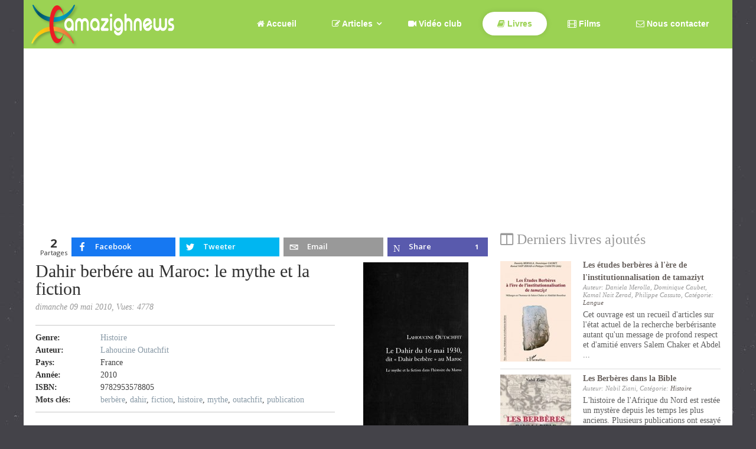

--- FILE ---
content_type: text/html; charset=utf-8
request_url: https://www.amazighnews.net/Livres/Dahir-berbere-au-Maroc-le-mythe-et-la-fiction.html
body_size: 13906
content:
<!DOCTYPE html>
<html xml:lang="fr-fr" lang="fr-fr"  dir="ltr" class="bootstrap3 itemid-111 com_zoo top_menu_inheader">
<head>
<meta name="msvalidate.01" content="8102133316AC05A1AB5F045B46AF8777" />
<meta name="google-site-verification" content="IodCSZgFj6cCiypUwWu8cLR5vn64PDdZGez1_k7NwUs" /><base href="https://www.amazighnews.net/Livres/Dahir-berbere-au-Maroc-le-mythe-et-la-fiction.html" />
	<meta http-equiv="content-type" content="text/html; charset=utf-8" />
	<meta name="keywords" content="publication, dahir, berbère, mythe, fiction, histoire, outachfit" />
	<meta name="robots" content="index, follow" />
	<meta name="viewport" content="width=device-width, initial-scale=1.0, maximum-scale=1.0, user-scalable=no" />
	<meta name="description" content="Une nouvelle publication : Le Dahir du 16 mai 1930, dit 'dahir berbère' au Maroc: le mythe et la fiction dans l'histoire du Maroc." />
	<title>Dahir berbére au Maroc: le mythe et la fiction - Amazighnews</title>
	<link href="https://www.amazighnews.net/Livres/Dahir-berbere-au-Maroc-le-mythe-et-la-fiction.html" rel="canonical" />
	<link href="/templates/infinity/favicon.ico" rel="shortcut icon" type="image/vnd.microsoft.icon" />
	<link href="/media/zoo/assets/css/reset.css?ver=20180208" rel="stylesheet" type="text/css" />
	<link href="/media/zoo/applications/movie/templates/default/assets/css/zoo.css?ver=20180208" rel="stylesheet" type="text/css" />
	<link href="/media/com_hwdmediashare/assets/css/hwd.css" rel="stylesheet" type="text/css" />
	<link href="/media/com_hwdmediashare/assets/css/lite.css" rel="stylesheet" type="text/css" />
	<link href="/media/com_hwdmediashare/assets/css/joomla.css" rel="stylesheet" type="text/css" />
	<link href="/media/com_hwdmediashare/assets/css/aspect.css" rel="stylesheet" type="text/css" />
	<link href="https://www.amazighnews.net/components/com_itemrating/assets/rating.css" rel="stylesheet" type="text/css" />
	<link href="https://www.amazighnews.net/components/com_itemrating/assets/circle.css" rel="stylesheet" type="text/css" />
	<link href="https://www.amazighnews.net/components/com_itemrating/assets/alertify-bootstrap.css" rel="stylesheet" type="text/css" />
	<link href="/plugins/system/ampz/ampz/css/ampz.min.css" rel="stylesheet" type="text/css" />
	<link href="//fonts.googleapis.com/css?family=Open+Sans:400,600,700" rel="stylesheet" type="text/css" />
	<link href="/modules/mod_zooitem/tmpl/list/style.css?ver=20180208" rel="stylesheet" type="text/css" />
	<link href="/modules/mod_zoocategory/tmpl/flatlist/style.css?ver=20180208" rel="stylesheet" type="text/css" />
	<link href="/templates/infinity/css_compiled/template-green.css" rel="stylesheet" type="text/css" />
	<link href="/templates/infinity/css/infinity-icons/stylesheet.css" rel="stylesheet" type="text/css" />
	<link href="/media/widgetkit/wk-styles-19fd99fe.css" rel="stylesheet" type="text/css" id="wk-styles-css" />
	<link href="/plugins/content/al_facebook_comments/assets/css/style.css" rel="stylesheet" type="text/css" />
	<style type="text/css">
.review-box{
		background-color:#FFFFFF;
		}
                #review-box h2.review-box-header,.user-rate-wrap
		{
		background-color:#FFFFFF;
		color:#FFFFFF;
		}
		.review-stars .review-item,.review-percentage .review-item span,.review-summary,.review-container
		{
		    background-color:#FFFFFF;
		}
		.review-percentage .review-item span span,.review-final-score
		{
		     background-color:#FFFFFF;
		}
		#review-box .progress .bar
		{
		     background-color:#4DB2EC;
		     background-image:linear-gradient(to bottom, #4DB2EC, #4DB2EC);
		    
		}
		
		#review-box .prog-circle .fill,#review-box .prog-circle .bar
		{
		    border-color:#4DB2EC;
		}
		#review-box .prog-circle .percenttext
	       {
		    color:#4DB2EC;
		    font-size:20px;
	       }
		
		#review-box .review-item h5,#review-box h1, #review-box h2, #review-box h3, #review-box h4, #review-box h5, #review-box h6, #review-box p, #review-box strong,.user-rate-wrap .user-rating-text,#review-box .review-final-score h3,#review-box .review-final-score h4
		{
		    color:#666666
		}
		.voting{color:#666666;}.review-box-header2{display:none;}.review-top { float: left; }.rating-view { width:60%;float:left;} .review-summary{width:39%;float:left;}.review-short-summary{ padding:10px 2px 10px 10px;}h5 small {
    font-size: 100%;
}
.label {
    display: inline-block;
    padding: 2px 4px;
    font-size: 10.998px;
    font-weight: bold;
    line-height: 14px;
    color: #fff;
    vertical-align: baseline;
    white-space: nowrap;
    text-shadow: 0 -1px 0 rgba(0,0,0,0.25);
    background-color: #999;
}
        #ampz_inline_mobile { background-color: #ffffff }
        @media (min-width: 600px) {
            #ampz_inline_mobile {
                display: none!important;
            }
        }
        @media (max-width: 600px) {
            #ampz_inline_mobile {
                display: block!important;
            }
        }.mfp-content{
			font-family: 'Open Sans', helvetica, arial, sans-serif;

		}body{font-size:14px;}#logo,#logoholder{width:245px;height:77px;}.yjsgsitew{width:1400px;}#midblock{width:66.66%;}#rightblock{width:33.33%;}#insetsholder_2t,#insetsholder_2b{width:33.34%;}@media screen and (max-width: 980px) {.yjsg-offc-btn.site-offc {display:block;}}ul.yjsgmenu div.ulholder ul{width:220px;}ul.yjsgmenu ul div.ulholder{left:100%;}ul.yjsgmenu ul.level1,ul.yjsgmenu.megadropline ul.level2{margin-top:10px;}ul.yjsgmenu ul ul {margin-left:10px;}
.yjsgrtl ul.yjsgmenu ul ul {margin-right:10px;}span.tifinagh {
font-family: 'HapaxBerbereRegular', Arial, sans-serif;
}{font-family:Georgia, Serif;}a,.highlight,[class*='facolor'].fa:before,.yjsgmenu li a:hover{color:#9bd253;}::selection{background:#9bd253;}::-moz-selection{background:#9bd253;}[class*='yjsg-button-color']{background:#9bd253;}[class*='yjsg-button-color']:hover{background:#8fcd3f;}#typosticky.yjsg-sticky.fixed{max-width:1400px;margin:0 auto;padding:15px;}.yjsg-sub-heading,.yjsg-sticky-menu a.active-scroll,[data-sticky-block] a.active-scroll:before{border-color:#9bd253;}[class*='facolor'].fa:before{color:#9bd253;}.extrapos1-out,.button-color,.button-dark:hover,.button-icon-color,.button-icon-dark:hover,.iwelcome  ul li span,.slidersfx-yjsgsfx-iaccount ul.yjsgsliderPagination li a:hover,.slidersfx-yjsgsfx-iaccount ul.yjsgsliderPagination li.active a,.isphere .SphereSlider div.sphere .roundimgin,.yjsg11,.button,a.readon,.yj-hover{background:#9bd253;}.button-icon-color .button-icon,.button-icon-dark:hover span.button-icon,.ivideo a:hover span{background:#8fcd3f;}.yjsgmenu li a:hover,.yjsg3 .module_title,.yjsg5 .module_title,.ivideo a:hover,#k2Container .yjk2-title2 a:hover,div.itemAuthorBlock h3.itemAuthorName a:hover,.yjsgmenu a.activepath,.yjsgmenu a:hover,.yjsgmenu a:focus,.yjsg7 .module_title,.yjsg9 .module_title{color:#9bd253;}.slidersfx-yjsgsfx-iaccount ul.yjsgsliderPagination li a:hover,.slidersfx-yjsgsfx-iaccount ul.yjsgsliderPagination li.active a{border-color:#9bd253;}body.pattern3,.pattern3{background-color:#444349;background-image: url(https://www.amazighnews.net/templates/infinity/images/patterns/pattern3.jpg);}.yjsg5-out{background-image:url(https://www.amazighnews.net/templates/infinity/images/gridbg/background1.jpg);}body a {
color:#087385;
}
body a:hover {
color:#0091aa;
}

	</style>
	<script type="application/json" class="joomla-script-options new">{"csrf.token":"1cf8d64e25bb0b047738cbd6ad8c4c8f","system.paths":{"root":"","base":""},"system.keepalive":{"interval":300000,"uri":"\/index.php?option=com_ajax&amp;format=json"}}</script>
	<script src="/media/jui/js/jquery.min.js?9d53bf5d17ae24a28fa24a9ce4ae0107" type="text/javascript"></script>
	<script src="/media/jui/js/jquery-noconflict.js?9d53bf5d17ae24a28fa24a9ce4ae0107" type="text/javascript"></script>
	<script src="/media/jui/js/jquery-migrate.min.js?9d53bf5d17ae24a28fa24a9ce4ae0107" type="text/javascript"></script>
	<script src="/media/zoo/assets/js/responsive.js?ver=20180208" type="text/javascript"></script>
	<script src="/components/com_zoo/assets/js/default.js?ver=20180208" type="text/javascript"></script>
	<script src="/media/com_hwdmediashare/assets/javascript/hwd.min.js" type="text/javascript"></script>
	<script src="/media/com_hwdmediashare/assets/javascript/aspect.js" type="text/javascript"></script>
	<script src="https://www.amazighnews.net/components/com_itemrating/assets/progress-circle.js" type="text/javascript"></script>
	<script src="https://www.amazighnews.net/components/com_itemrating/assets/jquery.mobile.custom.js" type="text/javascript"></script>
	<script src="https://www.amazighnews.net/components/com_itemrating/assets/alertify.js" type="text/javascript"></script>
	<script src="/plugins/system/ampz/ampz/js/ampz.min.js" type="text/javascript"></script>
	<script src="/media/system/js/mootools-core.js?9d53bf5d17ae24a28fa24a9ce4ae0107" type="text/javascript"></script>
	<script src="/media/system/js/core.js?9d53bf5d17ae24a28fa24a9ce4ae0107" type="text/javascript"></script>
	<script src="/media/system/js/mootools-more.js?9d53bf5d17ae24a28fa24a9ce4ae0107" type="text/javascript"></script>
	<script src="/plugins/system/yjsg/assets/src/yjsg.jquicustom.min.js" type="text/javascript"></script>
	<script src="/plugins/system/yjsg/assets/bootstrap3/js/bootstrap.min.js" type="text/javascript"></script>
	<script src="/plugins/system/yjsg/assets/src/yjsg.responsive.js" type="text/javascript"></script>
	<script src="/plugins/system/yjsg/assets/src/yjsg.site.plugins.js" type="text/javascript"></script>
	<script src="/plugins/system/yjsg/assets/src/yjsg.site.js" type="text/javascript"></script>
	<script src="/plugins/system/yjsg/assets/src/mediaelement/mediaelement-and-player.min.js" type="text/javascript"></script>
	<script src="/plugins/system/yjsg/assets/src/mediaelement/froogaloop2.min.js" type="text/javascript"></script>
	<script src="/plugins/system/yjsg/assets/src/magnific/yjsg.magnific.popup.min.js" type="text/javascript"></script>
	<!--[if lt IE 9]><script src="/media/system/js/polyfill.event.js?9d53bf5d17ae24a28fa24a9ce4ae0107" type="text/javascript"></script><![endif]-->
	<script src="/media/system/js/keepalive.js?9d53bf5d17ae24a28fa24a9ce4ae0107" type="text/javascript"></script>
	<script src="/media/widgetkit/uikit2-17423541.js" type="text/javascript"></script>
	<script src="/media/widgetkit/wk-scripts-46745cd7.js" type="text/javascript"></script>
	<script type="text/javascript">
var hwdms_live_site = "https://www.amazighnews.net/index.php";
var hwdms_text_subscribe = "S'abonner";
var hwdms_text_subscribed = "s'abonner";
var hwdms_text_error_occured = "Une erreur inconnue s'est produite. Contactez-nous pour obtenir de l'aide si ce problème persiste.";
				function isTouchSupported() {
    var msTouchEnabled = window.navigator.msMaxTouchPoints;
    var generalTouchEnabled = 'ontouchstart' in document.createElement('div');
 
    if (msTouchEnabled || generalTouchEnabled) {
        return true;
    }
    return false;
}
				if (isTouchSupported()) {
				  var custom_event ='tap touchend';
				}else
				{
				  var custom_event ='click';
				}
				
				
		var rateObject = {
	urlRate : 'index.php',
	urlReset : 'index.php',
	rate : function(obj) {
		obj.live(custom_event, function(e) {
                
			var thisObj = jQuery(this);
                        var cnst=thisObj.attr('class').split(' ')[2];	
                        var thisType = thisObj.hasClass('rateUp') ? 'up' : 'down';
			var thisItem = thisObj.attr('data-item');
			var thisValue = thisObj.children('span').text();
                        var context=thisObj.attr('data-context');
                        var context_id=thisObj.attr('data-contextid');
			var value=-2;
			if(thisType=='up')
			{
			 value=-1;
			}
			jQuery.post(rateObject.urlRate, { option:'com_itemrating',task:'item.rating',type : thisType, value:value,item : thisItem,context_id:context_id,context:context,tmpl:'component','1cf8d64e25bb0b047738cbd6ad8c4c8f':'1'  }, function(data) {
					var error=(data.error);
					if(error==false)
					{
					var count=jQuery( '.review-item').find( '.itemrate-count_'+ cnst).text();
					jQuery( '.review-item').find( '.itemrate-count_'+ cnst).text(parseInt(count)+1);
					thisObj.children('span').html(parseInt(thisValue, 10) + 1);
					thisObj.parent('.rateWrapper').find('.rate').addClass('rateDone').removeClass('rate');
					thisObj.addClass('active');
					     jQuery('.error_'+cnst).show();
					     jQuery('.errordiv_'+cnst).html(data.message);
					}
					else
					{
					     jQuery('.error_'+cnst).show();
					     jQuery('.errordiv_'+cnst).html(data.message);
					}
			}, 'json');
			e.preventDefault();
		});
	}
};

jQuery(function() {
	jQuery.ajaxSetup({ cache:false });
	rateObject.rate(jQuery('.rate'));
});

jQuery(document).ready(function() {


jQuery(document).on('mousemove touchmove', '.user-rate-active' , function (e) {
		var rated = jQuery(this);
		if( rated.hasClass('rated-done') ){
			return false;
		}
		if (!e.offsetX){
			e.offsetX = e.clientX - jQuery(e.target).offset().left;
		}
		var offset = e.offsetX + 4;
		if (offset > 100) {
			offset = 100;
		}
		rated.find('.user-rate-image span').css('width', offset + '%');
		var score = Math.floor(((offset / 10) * 5)) / 10;
		if (score > 5) {
			score = 5;
		}
		rated.find('.user-rate-image span').attr('title',offset);
	});
	jQuery(document).on('mousemove touchmove', '.progress-rate-active' , function (e) {
		var rated = jQuery(this);
		if( rated.hasClass('rated-done') ){
			return false;
		}
		if (!e.offsetX){
			e.offsetX = e.clientX - jQuery(e.target).offset().left;
		}
		var offset = Math.round(e.offsetX*100/rated.width());
		rated.find('.bar').css('width', offset + '%');
		rated.find('.text-percent').text(offset + '%');
		
	       });
	jQuery(document).on(custom_event, '.user-rate-active' , function (e) {
		var rated = jQuery(this);
		var cnst=jQuery(this).attr('class').split(' ')[2];
                
		var numVotes = rated.parent().find('.itemrate-count').text();
		var thisObj = jQuery(this);
			var thisType = 'rate';
			var thisItem = thisObj.attr('data-item');
			var thisValue = thisObj.children('span').text();
                        var context=thisObj.attr('data-context');
                        var context_id=thisObj.attr('data-contextid');
			var olddata=jQuery( '.review-item').find( '.itemrate-score_'+ cnst).text();
			var count=jQuery( '.review-item').find( '.itemrate-count_'+ cnst).text();
			var gg = rated.find('.user-rate-image_'+cnst+' span').width();
                       
		if (gg > 100) {
			gg = 100;
		}
		ngg = (gg*5)/100;
                alertify.prompt('Votre vote', function (q,value)                                                 {
				if (q) {
                                value=parseFloat(value);
                                if (value > 100) {
			value = 100;
                        }
		ngg = (value*5)/100;
                                
			
			jQuery.post(rateObject.urlRate, { option:'com_itemrating',task:'item.rating',type : thisType, item : thisItem,context_id:context_id,context:context,value:ngg,oldData:olddata,count:count,tmpl:'component','1cf8d64e25bb0b047738cbd6ad8c4c8f':'1'  }, function(data) {
			 
			var error=(data.error);
					if(error==false)
					{
					     var fcount=jQuery.parseJSON(data.rating);
					     jQuery('.error_'+cnst).show();
					     jQuery('.errordiv_'+cnst).html(data.message);
					     var count=jQuery( '.review-item').find( '.itemrate-count_'+ cnst).text();
					     jQuery( '.review-item').find( '.itemrate-count_'+ cnst).text(parseInt(count)+1);
					     jQuery( '.review-item').find( '.itemrate-score_'+ cnst).text(fcount.rating);
					     rated.addClass('rated-done_'+cnst).attr('data-rate',fcount.rating);
					     rated.find('.user-rate-image_'+cnst+' span').width(fcount.rating+'%');
                                           
					     rated.removeClass('user-rate-active');
		    
					}
					else
					{
					     jQuery('.error_'+cnst).show();
					     jQuery('.errordiv_'+cnst).html(data.message);
					}
			}, 'json');
                        } else {
					alertify.error('Vote annulé');
				}
			},''+gg );
			e.preventDefault();
                        e.stopImmediatePropagation();
			return false;
	});
	jQuery(document).on(custom_event, '.progress-rate-active' , function (e) {
		var rated = jQuery(this);
		var cnst=jQuery(this).attr('class').split(' ')[3];
		var numVotes = rated.parent().find('.itemrate-count').text();
		var thisObj = jQuery(this);
			var thisType = 'rate';
			var thisItem = thisObj.attr('data-item');
                         var context=thisObj.attr('data-context');
                        var context_id=thisObj.attr('data-contextid');
			var thisValue = thisObj.children('span').text();
			var olddata=jQuery( '.review-item').find( '.itemrate-score_'+ cnst).text();
			var count=jQuery( '.review-item').find( '.itemrate-count_'+ cnst).text();
			var gg = parseFloat(rated.find('.bar_'+cnst+' span').text());
			var ngg=(gg/20);
                        alertify.prompt('Votre vote', function (q,value)                                                 {
				if (q) {
                                value=parseFloat(value);
                                if (value > 100) {
			value = 100;
                        }
		ngg = (value*5)/100;
                                
			
                        		jQuery.post(rateObject.urlRate, { option:'com_itemrating',task:'item.rating',type : thisType, item : thisItem,context_id:context_id,context: context,value:ngg,oldData:olddata,count:count,tmpl:'component','1cf8d64e25bb0b047738cbd6ad8c4c8f':'1'  }, function(data) {
			 
			var error=(data.error);
					if(error==false)
					{
					     var fcount=jQuery.parseJSON(data.rating);
					     jQuery('.error_'+cnst).show();
					     jQuery('.errordiv_'+cnst).html(data.message);
					     var count=jQuery( '.review-item').find( '.itemrate-count_'+ cnst).text();
					     jQuery( '.review-item').find( '.itemrate-count_'+ cnst).text(parseInt(count)+1);
					     jQuery( '.review-item').find( '.itemrate-score_'+ cnst).text(fcount.rating);
					     rated.addClass('rated-done_'+cnst).attr('data-rate',fcount.rating);
					     rated.find('.bar_'+cnst).width(fcount.rating+'%');
                                               rated.find('.text-percent_'+cnst).text(fcount.rating + '%');
					     rated.removeClass('user-rate-active');
		    
					}
					else
					{
					     jQuery('.error_'+cnst).show();
					     jQuery('.errordiv_'+cnst).html(data.message);
					}
			}, 'json');
                        } else {
					alertify.error('Vote annulé');
				}
			},''+gg );
			e.preventDefault();
                        e.stopImmediatePropagation();
			return false;
	});
	
	jQuery(document).on('mouseleave touchend', '.progress-rate-active' , function () {
		var rated = jQuery(this);
		if( rated.hasClass('rated-done') ){
			return false;
		}
		var post_rate = rated.attr('data-rate');
		rated.find('.bar').css('width', post_rate + '%');
		rated.find('.text-percent').text(post_rate + '%');
		
	});
	
	jQuery(document).on('mouseleave touchend', '.user-rate-active' , function () {
		var rated = jQuery(this);
		if( rated.hasClass('rated-done') ){
			return false;
		}
		var post_rate = rated.attr('data-rate');
		rated.find('.user-rate-image span').css('width', post_rate + '%');
	});
});
function closeSpan(elem)
{
    jQuery('.error_'+elem).hide();
}
jQuery(document).on('mousemove touchmove', '.com_zoo_181_2' , function (e) {
			var rated = jQuery(this);
			if (!e.offsetX){
			e.offsetX = e.clientX - jQuery(e.target).offset().left;
			}
			var offset = Math.round(e.offsetX*100/rated.width());
			
			if((parseInt(1)<=offset)&&(offset<=parseInt(22)))
				  {
				  
						jQuery('#datalabel_2_775058946').text('Mauvais');
				  }
				  else if((parseInt(22)<=offset)&&(offset<=parseInt(40)))
				  {
				  
						jQuery('#datalabel_2_775058946').text('Bas');
				  }
				  else if((parseInt(40)<=offset)&&(offset<=parseInt(60)))
				  {
				  
						jQuery('#datalabel_2_775058946').text('Moyen');
				  }
				  else if((parseInt(60)<=offset)&&(offset<=parseInt(80)))
				  {
				  
						jQuery('#datalabel_2_775058946').text('Bon');
				  }
				  else if((parseInt(80)<=offset)&&(offset<=parseInt(100)))
				  {
				  
						jQuery('#datalabel_2_775058946').text('Excellent');
				  }
				  else{
			rated.find('#datalabel_2_775058946').text('');
			}});var ampzSettings = {"ampzCounts":"","ampzNetworks":["facebook","twitter","whatsapp","email","microsoft-teams"],"ampzEntranceDelay":"1.5s","ampzEntranceDelayMobile":"1.5s","ampzMobileOnlyButtons":".ampz_whatsapp","ampzMobileWidth":"600","ampzFlyinEntranceEffect":"ampz_flyin_right bounceInUp","ampzThresholdTotalShares":"1","ampzBaseUrl":"https:\/\/www.amazighnews.net\/","ampzShareUrl":"https%3A%2F%2Fwww.amazighnews.net%2FLivres%2FDahir-berbere-au-Maroc-le-mythe-et-la-fiction.html","ampzOpenInNewTab":"","ampzFbAT":"47282905102|2jnP6cPap80cdbweZI5SP_D7bwM","ampzCacheLifetime":"3600","ampzCachedCounts":"","ampzFlyInTriggerBottom":"1","ampzFlyInTriggerTime":"1","ampzFlyInTriggerTimeSeconds":"10000","ampzActiveComponent":"com_zoo","ampzFlyInDisplayMobile":"1","ampzInlineDisplayMobile":"","ampzInlineDisableExpandOnHover":"","ampzSidebarDisplayMobile":"","ampzFlyInCookieType":"never","ampzFlyInCookieDuration":"5","ampzSideBarVisibility":"inline","ampzMobileVisibility":"always","ampzSideBarStartClosed":""};
	</script>
	<link rel="apple-touch-icon" sizes="57x57" href="/templates/infinity/images/system/appleicons/apple-icon-57x57.png" />
	<link rel="apple-touch-icon" sizes="72x72" href="/templates/infinity/images/system/appleicons/apple-icon-72x72.png" />
	<link rel="apple-touch-icon" sizes="114x114" href="/templates/infinity/images/system/appleicons/apple-icon-114x114.png" />
	<link rel="apple-touch-icon" sizes="144x144" href="/templates/infinity/images/system/appleicons/apple-icon-144x144.png" />


<!-- Google sitelinks search markup-->
<script type="application/ld+json">
{
    "@context": "http://schema.org",
    "@type": "WebSite",
    "url": "https://www.amazighnews.net/",
    "potentialAction": {
        "@type": "SearchAction",
        "target": "https://www.amazighnews.net/Recherche.html?searchword={search_term_string}",
        "query-input": "required name=search_term_string"
    }
}
</script>
<!-- End of Google sitelinks search markup-->

<!-- Google social profiles markup-->
<script type="application/ld+json">
{
    "@context": "http://schema.org",
    "@type": "Organization",
    "url": "https://www.amazighnews.net/",
    "name": "Amazighnews",
    "sameAs": [
        "https://www.facebook.com/Amazighnews.net",
        "https://twitter.com/amazighnews",
        "https://plus.google.com/+Amazighnews"
    ]
}
</script>
<!-- End of Google social profiles markup-->

<!-- Google logo & contacts markup-->
<script type="application/ld+json">
{
    "@context": "http://schema.org",
    "@type": "Organization",
    "url": "https://www.amazighnews.net/",
    "logo": "https://www.amazighnews.net/images/stories/logos/logo_amazighnews.png"
}
</script>
<!-- End of Google logo & contacts markup-->


<!-- sh404SEF OGP tags -->
<meta property="og:locale" content="fr_FR" />
<meta property="og:title" content="Dahir berbére au Maroc: le mythe et la fiction - Amazighnews" />
<meta property="og:description" content="Une nouvelle publication : Le Dahir du 16 mai 1930, dit 'dahir berbère' au Maroc: le mythe et la fiction dans l'histoire du Maroc." />
<meta property="og:type" content="book" />
<meta property="og:url" content="http://www.amazighnews.net/Livres/Dahir-berbere-au-Maroc-le-mythe-et-la-fiction.html" />
<meta property="og:site_name" content="Amazighnews" />
<meta property="fb:app_id" content="47282905102" />
<!-- sh404SEF OGP tags - end -->
<!-- sh404SEF Twitter cards -->
<meta name="twitter:card" content="summary" />
<meta name="twitter:site" content="@amazighnews" />
<meta name="twitter:title" content="Dahir berbére au Maroc: le mythe et la fiction - Amazighnews" />
<meta name="twitter:description" content="Une nouvelle publication : Le Dahir du 16 mai 1930, dit 'dahir berbère' au Maroc: le mythe et la fiction dans l'histoire du Maroc." />
<meta name="twitter:url" content="https://www.amazighnews.net/Livres/Dahir-berbere-au-Maroc-le-mythe-et-la-fiction.html" />
<!-- sh404SEF Twitter cards - end -->

</head>
<body id="stylef15" class="yjsgbody style_green yjsgbr-chrome pattern3 ispattern">
<div id="layout_type" class="yjsgsitew">
    <div class="centertop-out">
      <div id="centertop" class="yjsgsitew">
         <!--header-->
<div id="header" class="inside-container">
     <div id="logoholder">
		<div id="logo">
		 		  <a href="https://www.amazighnews.net/"></a>
		  		</div>
	</div>
    <!-- end logo -->
   <!--top menu-->
<div id="yjsgheadergrid">
    <div id="topmenu_holder" class="yjsgmega">
      <div class="yjsg-menu top_menu inside-container">
          <div id="horiznav" class="horiznav"><ul class="yjsgmenu megadropdown">
	<li class="item183 level0 first"><span class="mymarg"><a class="yjanchor  first" href="/"><span class="yjm_has_none"><span class="yjm_title"><i class="fa fa-home"></i> Accueil</span></span></a></span></li><li class="haschild item112 level0"><span class="child"><a class="yjanchor " href="/Articles/Actualites/"><span class="yjm_has_none"><span class="yjm_title"><i class="fa fa-pencil-square-o"></i> Articles</span></span></a></span><div class="ulholder level1 nogroup"><ul class="subul_main level1 nogroup"><li class="item333 level1 first"><span class="mymarg"><a class="yjanchor  first" href="/articles/Soumettre-un-article.html"><span class="yjm_has_none"><span class="yjm_title">Soumettre un article</span></span></a></span></li><li class="item131 level1"><span class="mymarg"><a class="yjanchor " href="/S-Tifinagh.html"><span class="yjm_has_none"><span class="yjm_title">S' Tifinagh</span></span></a></span></li><li class="item115 level1"><span class="mymarg"><a class="yjanchor " href="/S-Tmazight.html"><span class="yjm_has_none"><span class="yjm_title">S' Tmazight</span></span></a></span></li><li class="item110 level1"><span class="mymarg"><a class="yjanchor " href="/Litterature.html"><span class="yjm_has_none"><span class="yjm_title">Littérature</span></span></a></span></li><li class="item749 level1 lilast"><span class="mymarg"><a class="yjanchor last" href="/Recherche.html"><span class="yjm_has_none"><span class="yjm_title">Recherche</span></span></a></span></li></ul></div></li><li class="item182 level0"><span class="mymarg"><a class="yjanchor " href="/Video-club.html"><span class="yjm_has_none"><span class="yjm_title"><i class="fa fa-video-camera"></i> Vidéo club</span></span></a></span></li><li id="current" class=" active item111 level0"><span class="mymarg"><a class="yjanchor  activepath " href="/Livres/"><span class="yjm_has_none"><span class="yjm_title"><i class="fa fa-book"></i> Livres</span></span></a></span></li><li class="item109 level0"><span class="mymarg"><a class="yjanchor " href="/films/"><span class="yjm_has_none"><span class="yjm_title"><i class="fa fa-film"></i> Films</span></span></a></span></li><li class="item120 level0"><span class="mymarg"><a class="yjanchor " href="/Nous-contacter/"><span class="yjm_has_none"><span class="yjm_title"><i class="fa fa-envelope-o"></i> Nous contacter</span></span></a></span></li></ul></div>
      </div>
  </div>
   </div>
<!-- end top menu -->
</div>
  <!-- end header -->
                      </div>
    </div>   
	        	<!-- end centartop-->
    	<div id="centerbottom" class="centered yjsgsitew">
		<!--MAIN LAYOUT HOLDER -->
<div id="holder2" class="holders">
	<!-- messages -->
	<div class="yjsg-system-msg inside-container">
		
	</div>
	<!-- end messages -->
		<!-- MID BLOCK -->
	<div id="midblock" class="sidebars sidebar-main">
			
						<!-- component -->
			<div class="inside-container">
				<!-- start ampz inline_top --><div id="ampz_inline_top" style= "font-family: 'Open Sans', helvetica, arial, sans-serif" class=""  data-combineafter="5" data-buttontemplate="template_amsterdam" data-buttonsize="ampz_btn_normal" data-buttonwidth="autototal">  <div class="ampz_container"><div class="ampz_total_shares ampz_btn_normal" style="color: #333333;"><span class="ampz_total_shares_count">0</span><div class="ampz_total_shares_label">Partages</div></div><ul>
                            <li class="">
        					    <a aria-label="inline_top_facebook" class="template_amsterdam ampz_btn ampz_btn_normal ampz_facebook ampz_colorbg" data-url="https%3A%2F%2Fwww.amazighnews.net%2FLivres%2FDahir-berbere-au-Maroc-le-mythe-et-la-fiction.html" data-basecount="0" data-shareposition="inline_top"  data-sharetype="facebook" data-text="Dahir+berb%26eacute%3Bre+au+Maroc%3A+le+mythe+et+la+fiction"  href="#">
        					        <i class="ampz ampz-icoon ampz-icoon-facebook"></i>
                          <span class="ampz_network_label ampz_labels_always">Facebook</span><span class="ampz_count"></span></a>
                        
                            <li class="">
        					    <a aria-label="inline_top_twitter" class="template_amsterdam ampz_btn ampz_btn_normal ampz_twitter ampz_colorbg" data-url="https%3A%2F%2Fwww.amazighnews.net%2FLivres%2FDahir-berbere-au-Maroc-le-mythe-et-la-fiction.html" data-basecount="0" data-shareposition="inline_top"  data-sharetype="twitter" data-text="Dahir+berb%26eacute%3Bre+au+Maroc%3A+le+mythe+et+la+fiction"  href="#">
        					        <i class="ampz ampz-icoon ampz-icoon-twitter"></i>
                          <span class="ampz_network_label ampz_labels_always">Tweeter</span><span class="ampz_count"></span></a>
                        
                            <li class="">
        					    <a aria-label="inline_top_whatsapp" class="template_amsterdam ampz_btn ampz_btn_normal ampz_whatsapp ampz_colorbg" data-url="https%3A%2F%2Fwww.amazighnews.net%2FLivres%2FDahir-berbere-au-Maroc-le-mythe-et-la-fiction.html" data-basecount="0" data-shareposition="inline_top"  data-sharetype="whatsapp" data-text="Dahir+berb%26eacute%3Bre+au+Maroc%3A+le+mythe+et+la+fiction"  href="#">
        					        <i class="ampz ampz-icoon ampz-icoon-whatsapp"></i>
                          <span class="ampz_network_label ampz_labels_always">Partager</span><span class="ampz_count"></span></a>
                        
                            <li class="">
        					    <a aria-label="inline_top_email" class="template_amsterdam ampz_btn ampz_btn_normal ampz_email ampz_colorbg" data-url="https%3A%2F%2Fwww.amazighnews.net%2FLivres%2FDahir-berbere-au-Maroc-le-mythe-et-la-fiction.html" data-basecount="0" data-shareposition="inline_top"  data-sharetype="email" data-text="Dahir+berb%26eacute%3Bre+au+Maroc%3A+le+mythe+et+la+fiction"  href="mailto:?subject=Salut, une page qui pourrait t'intéresser : Dahir berb&eacute;re au Maroc: le mythe et la fiction&amp;body=https://www.amazighnews.net/Livres/Dahir-berbere-au-Maroc-le-mythe-et-la-fiction.html">
        					        <i class="ampz ampz-icoon ampz-icoon-email"></i>
                          <span class="ampz_network_label ampz_labels_always">Email</span><span class="ampz_count"></span></a>
                        
                            <li class="">
        					    <a aria-label="inline_top_microsoft-teams" class="template_amsterdam ampz_btn ampz_btn_normal ampz_microsoft-teams ampz_colorbg" data-url="https%3A%2F%2Fwww.amazighnews.net%2FLivres%2FDahir-berbere-au-Maroc-le-mythe-et-la-fiction.html" data-basecount="0" data-shareposition="inline_top"  data-sharetype="microsoft-teams" data-text="Dahir+berb%26eacute%3Bre+au+Maroc%3A+le+mythe+et+la+fiction"  href="#">
        					        <i class="ampz ampz-icoon ampz-icoon-microsoft-teams"></i>
                          <span class="ampz_network_label ampz_labels_always">Share</span><span class="ampz_count"></span></a>
                        
                    </ul>
                </div>
            </div><!-- end ampz inline_top -->
<div id="yoo-zoo" class="yoo-zoo movie-default movie-default-Dahir berbére au Maroc: le mythe et la fiction">
		<div class="item">
		

<div class="floatbox">

		<div class="pos-sidebar sidebar-right">
		<div class="element element-image first">
	
	<a href="/Livres/Dahir-berbere-au-Maroc-le-mythe-et-la-fiction.html"   title="Dahir berbére au Maroc: le mythe et la fiction"  ><img src="https://www.amazighnews.net/media/zoo/images/dahir-du-16-mai_4a42ead0ce119a7900c572ae4620eac7.jpg" title="Dahir berbére au Maroc: le mythe et la fiction" alt="Dahir berbére au Maroc: le mythe et la fiction" width="178" height="291" /></a>
</div>
<div class="element element-relateditems last">
	<h2>Auteur</h2>

<div class="sub-pos-media">
	 
	<a href="/Livres/Lahoucine-Outachfit.html"   title="Lahoucine Outachfit"  ><img src="https://www.amazighnews.net/media/zoo/images/lahoucine_outachfit_98b9ca0db464b8afaa0970753557cf7e.jpg" title="Lahoucine Outachfit" alt="Lahoucine Outachfit" width="60" height="80" /></a>
 	<h4 class="sub-pos-title">
	 <a title="Lahoucine Outachfit" href="/Livres/Lahoucine-Outachfit.html">Lahoucine Outachfit</a> </h4>
</div>




</div>	</div>
	
		<h1 class="pos-title"> Dahir berbére au Maroc: le mythe et la fiction </h1>
	
		<p class="pos-meta">
		<span class="element element-itemcreated first">
	 dimanche 09 mai 2010,</span>
<span class="element element-itemhits last">
	Vues: 4778</span>	</p>
	
	
		<ul class="pos-specification">
		<li class="element element-itemcategory first">
	<strong>Genre: </strong><a href="/Livre/Histoire.html">Histoire</a></li>
<li class="element element-relateditems">
	<strong>Auteur: </strong><a href="/Livres/Lahoucine-Outachfit.html" title="Lahoucine Outachfit">Lahoucine Outachfit</a></li>
<li class="element element-text">
	<strong>Pays: </strong>France</li>
<li class="element element-text">
	<strong>Année: </strong>2010</li>
<li class="element element-text">
	<strong>ISBN: </strong>9782953578805</li>
<li class="element element-itemtag last">
	<strong>Mots clés: </strong><a href="/livres/tag/berbere.html">berbère</a>, <a href="/livres/tag/dahir.html">dahir</a>, <a href="/livres/tag/fiction.html">fiction</a>, <a href="/livres/tag/histoire.html">histoire</a>, <a href="/livres/tag/mythe.html">mythe</a>, <a href="/livres/tag/outachfit.html">outachfit</a>, <a href="/livres/tag/publication.html">publication</a></li>	</ul>
	
	
		<div class="pos-summary">
		<div class="element element-textarea first last">
	
<h2>Résumé du livre</h2><p>Un mois après la promulgation du Dahir du 16 mai 1930, quelques jeunes commencèrent la première manifestation populaire. Abdelatif Sbihi, fut le premier à appeler à manifester contre le Dahir du 16 mai 1930, avant même sa publication au Journal officiel. Il essayait d’expliquer que la France voulait avec ce Dahir de diviser le Maroc entre Berbères et Arabes, mais aussi, selon lui, évangéliser (christianiser) les Berbères.</p>
<p>Mais le dahir du 16 mai 1930 dit « Dahir berbère » n’était qu’un décret de loi, promulgué par la France en 1930, pour organiser la justice coutumière dans les tribus où il n’y avait pas de tribunaux islamiques pour l’application du shari’a.</p></div>	</div>
	
</div>

<div class="pos-bottom">
	<div class="element element-itemrating first">
	<style type='text/css'>.review_wrap .review-top{width:100%;}</style><div class="review_wrap"><div class="review-box review-top review-stars" id="review-box"><div class="review-container"><div class="rating-view"><h2 class="review-box-header review-box-header2">Livre</h2><div class="review-item faw">
			<h5 class="item-score">Votre avis sur le livre: <span class="itemrate-score_com_zoo_181_2"> 95.67</span>%<small class="small_com_zoo_181_2 voting">  - <span class="itemrate-count_com_zoo_181_2">3 </span>Votes</small></h5>
			<div class="user-rate user-rate-active com_zoo_181_2" data-item="2" data-rate="95.67" data-context="com_zoo" data-contextid="181"><span class="user-rate-image user-rate-image_com_zoo_181_2 post-large-rate glyph-large" data-content="" style="color:#8a9091;"><span style="width:95.67%;color:#ffc500;" data-content=""></span></span><span id="datashow_2_775058946" class="ratingdata"><span class="br-current-rating label" id="datalabel_2_775058946">Excellent</span></span></div></div><span class="error_com_zoo_181_2 item-warning" style="display:none;"><div class="alert alert-error">
              <button  class="btn-close" type="button" onClick="javascript:closeSpan('com_zoo_181_2')">x</button><span class="errordiv_com_zoo_181_2"></span></div></span></div><div class="review-summary">
		<div class="review-final-score"><h2>96%</h2><h4>Recommandent</h4>
			</div>
			<div  class="review-short-summary">
				<p></p>
			</div>
		</div></div></div><script type="application/ld+json">
{
  "@context": "http://schema.org",
  "@type": "Book",
  "name": "Dahir berbére au Maroc: le mythe et la fiction",
  "url":"https://www.amazighnews.net/Livres/Dahir-berbere-au-Maroc-le-mythe-et-la-fiction.html",
  "image": {
  "@type": "ImageObject",
  "url": "https://www.amazighnews.net/images/livres/dahir-du-16-mai.jpg",
  "height": 291,
  "width": 178
  },
  "dateCreated": "2010-05-09T12:04:13+00:00",
  "description": "Une nouvelle publication : Le Dahir du 16 mai 1930, dit 'dahir berbère' au Maroc: le mythe et la fiction dans l'histoire du Maroc.",
   "isbn": "9782953578805",
   "author": {
  "@type": "Person",
  "name": "Lahoucine Outachfit",
  "sameAs":"https://www.amazighnews.net/Livres/Lahoucine-Outachfit.html",
  "description": "Lahoucine Outachfit est né à Taghjijt un village dans le sud du Maroc en 1981, il obtient son baccalauréat de lettres modernes en 1999 au lycée Hassan II, à Bouizakaren. En 2001, il passe son DEUG en histoire - géographie à l'université Ibn Zohr à Agadir. En novembre 2001 , il arrive en France pour suivre ses études d'histoire à l'université de Marne-la-Vallée, puis à Saint-Denis où il obtient une license en 2004. En 2006, il passe sa maitrise en histoire et civilisation étrangère à Paris VIII et, en 2008, son master en histoire."
	 },
  "aggregateRating": {
  "@type": "AggregateRating",
  "ratingValue": "4.8",
  "bestRating": "5",
  "worstRating": "0",
  "reviewCount": "3"
  } 
}
</script></div></div>
<div class="element element-joomlamodule last">
	<script async src="//pagead2.googlesyndication.com/pagead/js/adsbygoogle.js"></script>
<!-- ADS ZOO LIVRES -->
<ins class="adsbygoogle"
     style="display:block"
     data-ad-client="ca-pub-3045406971160258"
     data-ad-slot="3597407774"
     data-ad-format="auto"></ins>
<script>
(adsbygoogle = window.adsbygoogle || []).push({});
</script></div></div>
		     <div id="comments">
	<p class="connects">
			<div class="fb-comments" data-href="http://www.amazighnews.net/Livres/Dahir-berbere-au-Maroc-le-mythe-et-la-fiction.html" data-colorscheme="light" data-numposts="10" data-width="100%" data-mobile="Auto-detected"></div>
	</p>

</div>
<script type="text/javascript" src="https://apis.google.com/js/plusone.js">{lang:'fr'}</script>
 <div id='fb-root'></div>
				 <script> 
					  window.fbAsyncInit = function() {
							FB.init({appId: '47282905102', status: true, cookie: true, xfbml: true});
						};
					  (function() {
						var e = document.createElement('script');e.async = true;
						e.src = document.location.protocol + 
						'//connect.facebook.net/fr_FR/all.js';
						document.getElementById('fb-root').appendChild(e);
					  }());
				</script>

	


	</div>
	
</div>
			</div>
			<!-- end component -->
								<!-- end mid block insidem class -->
	</div>
	<!-- end mid block div -->
				<!-- right block -->
	<div id="rightblock" class="sidebars">
		<div class="inside-container">
			<div class="yjsquare hidden-phone modid135"><div class="h2_holder"><h3 class="module_title"><span class="fa fa-columns"></span> <span class="title_split titlesplit0">Derniers</span> <span class="title_split titlesplit1">livres</span> <span class="title_split titlesplit2">ajoutés</span></h3></div><div class="yjsquare_in">

<ul class="zoo-item-list zoo-list movie-default">
		<li>
<div class="layout-default ">

		<div class="media media-left"> 
	<a href="/Livres/etudes-berberes-ere-institutionnalisation-de-tamaziyt.html"   title="Les études berbères à l&#039;ère de l&#039;institutionnalisation de tamaziyt"  ><img src="https://www.amazighnews.net/media/zoo/images/les_etudes_berbere_institutionnalisation_845fd4373b938424a333e412f8c18709.jpg" title="Les études berbères à l&#039;ère de l&#039;institutionnalisation de tamaziyt" alt="Les études berbères à l'ère de l'institutionnalisation de tamaziyt" width="120" height="170" /></a>
 </div>
		
		<p class="title"> <a title="Les études berbères à l'ère de l'institutionnalisation de tamaziyt" href="/Livres/etudes-berberes-ere-institutionnalisation-de-tamaziyt.html">Les études berbères à l'ère de l'institutionnalisation de tamaziyt</a> </p>
		
		<p class="meta"><span class="element element-text first">
	Auteur: Daniela Merolla, Dominique Caubet, Kamal Nait Zerad, Philippe Cassuto,</span>
<span class="element element-itemcategory last">
	Catégorie: <a href="/Livre/Langue.html">Langue</a></span></p>
		
		
		
			<div class="description"><div class="element element-textarea first last">
	<p>Cet ouvrage est un recueil d'articles sur l'état actuel de la recherche berbérisante autant qu'un message de profond respect et d'amitié envers Salem Chaker et Abdel ...</div>
		
		
	
</div></li>
		<li>
<div class="layout-default ">

		<div class="media media-left"> 
	<a href="/Livres/Les-Berberes-dans-la-Bible.html"   title="Les Berbères dans la Bible"  ><img src="https://www.amazighnews.net/media/zoo/images/les_berberes_dans_la_bible_6d21703be1ff72fe0986b5101ba9474e.jpg" title="Les Berbères dans la Bible" alt="Les Berbères dans la Bible" width="120" height="170" /></a>
 </div>
		
		<p class="title"> <a title="Les Berbères dans la Bible" href="/Livres/Les-Berberes-dans-la-Bible.html">Les Berbères dans la Bible</a> </p>
		
		<p class="meta"><span class="element element-text first">
	Auteur: Nabil Ziani,</span>
<span class="element element-itemcategory last">
	Catégorie: <a href="/Livre/Histoire.html">Histoire</a></span></p>
		
		
		
			<div class="description"><div class="element element-textarea first last">
	<p>L'histoire de l'Afrique du Nord est restée un mystère depuis les temps les plus anciens. Plusieurs publications ont essayé de la retracer mais, manquant d'éléments ...</div>
		
		
	
</div></li>
		<li>
<div class="layout-default ">

		<div class="media media-left"> 
	<a href="/Livres/amazigh-et-le-vivre-ensemble.html"   title="L’Amazigh et le vivre ensemble"  ><img src="https://www.amazighnews.net/media/zoo/images/amazigh_vivre_ensembe_1de7178ca1fee7ea36fecd1f978c2c27.jpg" title="L’Amazigh et le vivre ensemble" alt="L’Amazigh et le vivre ensemble" width="120" height="170" /></a>
 </div>
		
		<p class="title"> <a title="L’Amazigh et le vivre ensemble" href="/Livres/amazigh-et-le-vivre-ensemble.html">L’Amazigh et le vivre ensemble</a> </p>
		
		
		<p class="meta"><span class="element element-relateditems first">
	Auteur: Rachid Elhahi,</span>
<span class="element element-itemcategory last">
	Catégorie: <a href="/Livre/Essai.html">Essai</a></span></p>
		
		
			<div class="description"><div class="element element-textarea first last">
	<p>Comme affiché sur sa postface, il s’agit d’un Essai qui traite la question de l’Amazighité et le vivre ensemble au Maroc . A partir d’un constat sur lequel se ...</div>
		
		
	
</div></li>
		<li>
<div class="layout-default ">

		<div class="media media-left"> 
	<a href="/Livres/Reve-ou-realite.html"   title="Rêve ou réalité"  ><img src="https://www.amazighnews.net/media/zoo/images/reve_ou_realite_bouhaddar_96be5c9c89655b3ab38e637c698c1c77.jpg" title="Rêve ou réalité" alt="Rêve ou réalité" width="120" height="170" /></a>
 </div>
		
		<p class="title"> <a title="Rêve ou réalité" href="/Livres/Reve-ou-realite.html">Rêve ou réalité</a> </p>
		
		
		<p class="meta"><span class="element element-relateditems first">
	Auteur: Mustapha Bouhaddar,</span>
<span class="element element-itemcategory last">
	Catégorie: <a href="/Livre/Nouvelle.html">Nouvelle</a></span></p>
		
		
			<div class="description"><div class="element element-textarea first last">
	<p>Trois nouvelles, trois histoires et trois narrateurs omniscients. Le premier est chargé par un magnat de la finance de récupérer une toile composée par un grand mag ...</div>
		
		
	
</div></li>
	</ul>

</div></div><div class="yjsquare modid139"><div class="h2_holder"><h3 class="module_title"><span class="fa fa-book"></span> <span class="title_split titlesplit0">Catégories</span> <span class="title_split titlesplit1">livres</span></h3></div><div class="yjsquare_in"><ul class="zoo-list">
<li class="">
<a href="/Livre/Theatre.html" class=""><span>Théâtre (2)</span></a>
</li>
<li class="">
<a href="/Livre/Nouvelle.html" class=""><span>Nouvelle (15)</span></a>
</li>
<li class="">
<a href="/Livre/Essai.html" class=""><span>Essai (8)</span></a>
</li>
<li class="">
<a href="/Livre/Poesie.html" class=""><span>Poésie (39)</span></a>
</li>
<li class="">
<a href="/Livre/Romans.html" class=""><span>Littérature, Romans (38)</span></a>
</li>
<li class="">
<a href="/Livre/Langue.html" class=""><span>Langue (19)</span></a>
</li>
<li class=" current active">
<a href="/Livre/Histoire.html" class=" current active"><span>Histoire (15)</span></a>
</li>
<li class="">
<a href="/Livre/Conte.html" class=""><span>Conte / Jeunesse (11)</span></a>
</li>
</ul></div></div>
		</div>
	</div>
	<!-- end right block -->
				</div>
<!-- end holder div -->
			</div>
    	<!-- end centerbottom-->
			<!-- extrapos1-->
		<!-- extrapos2-->
			<div class="footer_out yjsgouts">
	  <!-- footer -->
<div id="footer" class="inside-container yjsgsitew">
  <div id="youjoomla">
            <div id="footmod">
            <footer id="footer-menu-phone" class="site-footer-menu">
    <ul>
        <li><a rel="noopener" href="http://www.google.com/+Amazighnews/" title="Amazighnews sur Google+" class="f-gp"><i aria-hidden="true" class="icon-google-plus"></i></a></li>
      <li><a rel="noopener" href="http://www.facebook.com/amazighnews.net" title="Amazighnews sur Facebook" class="f-fb"><i aria-hidden="true" class="icon-facebook"></i></a></li>
      <li><a rel="noopener" href="http://twitter.com/amazighnews" title="Amazighnews sur Twitter"><i aria-hidden="true" class="icon-twitter"></i></a></li>
      <li><a href="/rss/" title="Flux RSS Amazighnews" class="f-rss"><i aria-hidden="true" class="icon-rss"></i></a></li>
       </ul>
  </footer><footer id="footer-menu" class="site-footer-menu">
    <ul>
        <li><a rel="noopener" href="http://www.google.com/+Amazighnews/" title="Amazighnews sur Google+" class="f-gp"><i aria-hidden="true" class="icon-google-plus"></i></a></li>
      <li><a rel="noopener" href="http://www.facebook.com/amazighnews.net" title="Amazighnews sur Facebook" class="f-fb"><i aria-hidden="true" class="icon-facebook"></i></a></li>
      <li><a rel="noopener" href="http://twitter.com/amazighnews" title="Amazighnews sur Twitter"><i aria-hidden="true" class="icon-twitter"></i></a></li>
      <li><a href="/rss/" title="Flux RSS Amazighnews" class="f-rss"><i aria-hidden="true" class="icon-rss"></i></a></li>
      <li><a href="/sitemap">Plan du site</a></li>
      <li><a href="/Nous-contacter/" title="Contactez-nous">Contact</a></li>
      <li><a rel="noopener" href="/Clavier-Amazigh.html" title="Clavier Amazigh en Tifinagh">Clavier Amazigh</a></li>
      <li><a rel="noopener" href="/dictionnaire-francais-amazigh.html" title="Dictionnaire Amazigh en ligne">Dictionnaire Amazigh</a></li>
      <li><a rel="noopener" href="/articles/Soumettre-un-article.html" title="Soumettre un article sur Amazighnews">Soumettre un article</a></li>
       </ul>
  </footer>
        </div>
	    	<div id="cp">
		<div class="yjsgcp">Copyright &copy; <span>2007/2017</span> <a href="https://www.amazighnews.net" title="Portail d'actualités amazighes">Amazighnews</a></div>			       </div>
  </div>
</div>
<!-- end footer -->
	<script type="text/javascript"> var logo_w = '245'; var site_w = '1400'; var site_f = '14px'; var sp='https://www.amazighnews.net/'; var tp ='infinity'; var compileme =0; var fontc ='infinity_162531518040648'; var bootstrapv='bootstrap3'; var yver='3'; var yjsglegacy='0'; var yjsgrtl='2'; var menuanimation='grow';var menuanimationspeed=300; var _gaq = _gaq || []; _gaq.push(['_setAccount', 'UA-228358-4']); _gaq.push(['_trackPageview']); (function() { var ga = document.createElement('script'); ga.type = 'text/javascript'; ga.async = true; ga.src = ('https:' == document.location.protocol ? 'https://ssl' : 'http://www') + '.google-analytics.com/ga.js'; var s = document.getElementsByTagName('script')[0]; s.parentNode.insertBefore(ga, s); })(); var lgtr = new Object(); lgtr.magnificpopup_close='Close (Esc)'; lgtr.magnificpopup_loading='Loading...'; lgtr.magnificpopup_prev='Previous (Left arrow key)'; lgtr.magnificpopup_next='Next (Right arrow key)'; lgtr.magnificpopup_counter='%curr% of %total%'; lgtr.magnificpopup_errorimage='<a href=%url%>The image</a> could not be loaded.'; lgtr.magnificpopup_errorajax='<a href=%url%>The content</a> could not be loaded.'; </script>
	</div>
</div>    
	<!-- noscript notice -->
<noscript>
<p class="nonscript" style="text-align:center" >
	Votre navigateur ne supporte pas javascript! Veuillez l'activer pour une utilisation maximale. Merci.</p>
</noscript>
<!-- end noscript notice -->
	<div id="mmenu_holder">
  <span class="yjmm_select" id="yjmm_selectid">Livres</span>
  <select id="mmenu" class="yjstyled">
            <option value="/">&nbsp;Accueil</option>
            <option value="/Articles/Actualites/">&nbsp;Articles</option>
            <option value="/articles/Soumettre-un-article.html">&nbsp;--Soumettre un article</option>
            <option value="/S-Tifinagh.html">&nbsp;--S' Tifinagh</option>
            <option value="/S-Tmazight.html">&nbsp;--S' Tmazight</option>
            <option value="/Litterature.html">&nbsp;--Littérature</option>
            <option value="/Recherche.html">&nbsp;--Recherche</option>
            <option value="/Video-club.html">&nbsp;Vidéo club</option>
            <option value="/Livres/" selected="selected">&nbsp;Livres</option>
            <option value="/films/">&nbsp;Films</option>
            <option value="/Nous-contacter/">&nbsp;Nous contacter</option>
        </select>
</div>		<div class="yjsg-offc-btn site-offc" data-yjsg-canvas="#yjsg-off-canvas" data-width="250"><i class="fa fa-bars"></i></div>
<div id="yjsg-off-canvas" class="yjsg-off_canvas">
	<div class="yjsg-off_canvas_in">
		<div class="closeCanvas"><i class="fa fa-times"></i></div>
		<div class="yjsquare modid294"><div class="yjsquare_in"><ul class="defaultmenu">
<li class="item-840 lifirst "><a class="afirst" href="/Articles/Actualites/" ><i class="fa fa-pencil-square-o"></i> Articles</a></li><li class="item-841"><a href="/Video-club.html" ><i class="fa fa-video-camera"></i> Vidéo club</a></li><li class="item-842"><a href="/Livres/" ><i class="fa fa-book"></i> Livres</a></li><li class="item-843"><a href="/films/" ><i class="fa fa-film"></i> Films</a></li><li class="item-846"><a href="/Clavier-Amazigh.html" ><i class="fa fa-keyboard-o"></i> Clavier Amazigh</a></li><li class="item-845"><a href="/dictionnaire-francais-amazigh.html" ><i class="fa fa-leanpub"></i> Dictionnaire amazigh</a></li><li class="item-844"><a href="/Forum.html" ><i class="fa fa-comments"></i> Forum</a></li><li class="item-847"><a href="/Nous-contacter/" ><i class="fa fa-envelope-o"></i> Nous contacter</a></li><li class="item-839 lilast"><a class="alast" href="/Recherche.html" ><i class="fa fa-search"></i> Recherche</a></li></ul></div></div>		<div class="moduletable">

					<h3>Connexion</h3>
		
			<form action="/Livres/" method="post" id="login-form" class="yjsg-form">
	<div class="pretext">
		</div>
	<div class="yjsg-form-group-addon">
		<span class="yjsg-form-prepend"><span class="icon-user"></span></span>
		<input id="modlgn_username" type="text" name="username" class="yjsg-form-element"  size="18" placeholder="Identifiant" />
	</div>
	<div class="yjsg-form-group-addon">
		<span class="yjsg-form-prepend"><span class="icon-lock"></span></span>
		<input id="modlgn_passwd" type="password" name="password" class="yjsg-form-element" size="18" placeholder="Mot de passe" />
	</div>
	    <div class="yjsg-form-group-inline">    
				  <label class="checkbox-label" id="modlgn_remember_l">
				<input id="modlgn_remember" type="checkbox"> Se souvenir de moi		  </label>
				<div class="yjsg-element-holder">
			<button type="submit" tabindex="3" name="Submit" class="button">Connexion</button>
		</div>
	</div>
	<input type="hidden" name="option" value="com_users" />
	<input type="hidden" name="task" value="user.login" />
	<input type="hidden" name="return" value="aHR0cHM6Ly93d3cuYW1hemlnaG5ld3MubmV0L0xpdnJlcy9EYWhpci1iZXJiZXJlLWF1LU1hcm9jLWxlLW15dGhlLWV0LWxhLWZpY3Rpb24uaHRtbA==" />
	<input type="hidden" name="1cf8d64e25bb0b047738cbd6ad8c4c8f" value="1" />	<ul class="unstyled">
		<li>
			<a href="/Mot-de-passe-oublie.html">
			Mot de passe oublié ?</a>
		</li>
		<li>
			<a href="/Nom-oublie.html">
			Identifiant oublié ?</a>
		</li>
				<li>
			<a href="/Creer-un-compte.html">
				Créer un compte</a>
		</li>
			</ul>
	<div class="posttext">
		</div>
</form>

		</div>

	
	</div>
</div>
<!-- start ampz sidebar --><div id="ampz_sidebar" style= "font-family: 'Open Sans', helvetica, arial, sans-serif" class="ampz_sidebar_left animated flipInY"  data-combineafter="5" data-buttontemplate="template_amsterdam" data-buttonsize="ampz_btn_normal" data-buttonwidth="auto">  <div class="ampz_container"><div class="ampz_total_shares ampz_btn_normal" style="color: #ffffff;"><span class="ampz_total_shares_count">0</span><div class="ampz_total_shares_label">Partages</div></div><ul>
                            <li class="hvr-grow">
        					    <a aria-label="sidebar_facebook" class="template_amsterdam ampz_btn ampz_btn_normal ampz_facebook ampz_colorbg" data-url="https%3A%2F%2Fwww.amazighnews.net%2FLivres%2FDahir-berbere-au-Maroc-le-mythe-et-la-fiction.html" data-basecount="0" data-shareposition="sidebar"  data-sharetype="facebook" data-text="Dahir+berb%26eacute%3Bre+au+Maroc%3A+le+mythe+et+la+fiction"  href="#">
        					        <i class="ampz ampz-icoon ampz-icoon-facebook"></i>
                          <span class="ampz_network_label">Facebook</span><span class="ampz_count"></span></a>
                        
                            <li class="hvr-grow">
        					    <a aria-label="sidebar_twitter" class="template_amsterdam ampz_btn ampz_btn_normal ampz_twitter ampz_colorbg" data-url="https%3A%2F%2Fwww.amazighnews.net%2FLivres%2FDahir-berbere-au-Maroc-le-mythe-et-la-fiction.html" data-basecount="0" data-shareposition="sidebar"  data-sharetype="twitter" data-text="Dahir+berb%26eacute%3Bre+au+Maroc%3A+le+mythe+et+la+fiction"  href="#">
        					        <i class="ampz ampz-icoon ampz-icoon-twitter"></i>
                          <span class="ampz_network_label">Tweeter</span><span class="ampz_count"></span></a>
                        
                            <li class="hvr-grow">
        					    <a aria-label="sidebar_whatsapp" class="template_amsterdam ampz_btn ampz_btn_normal ampz_whatsapp ampz_colorbg" data-url="https%3A%2F%2Fwww.amazighnews.net%2FLivres%2FDahir-berbere-au-Maroc-le-mythe-et-la-fiction.html" data-basecount="0" data-shareposition="sidebar"  data-sharetype="whatsapp" data-text="Dahir+berb%26eacute%3Bre+au+Maroc%3A+le+mythe+et+la+fiction"  href="#">
        					        <i class="ampz ampz-icoon ampz-icoon-whatsapp"></i>
                          <span class="ampz_network_label">Partager</span><span class="ampz_count"></span></a>
                        
                            <li class="hvr-grow">
        					    <a aria-label="sidebar_email" class="template_amsterdam ampz_btn ampz_btn_normal ampz_email ampz_colorbg" data-url="https%3A%2F%2Fwww.amazighnews.net%2FLivres%2FDahir-berbere-au-Maroc-le-mythe-et-la-fiction.html" data-basecount="0" data-shareposition="sidebar"  data-sharetype="email" data-text="Dahir+berb%26eacute%3Bre+au+Maroc%3A+le+mythe+et+la+fiction"  href="mailto:?subject=Salut, une page qui pourrait t'intéresser : Dahir berb&eacute;re au Maroc: le mythe et la fiction&amp;body=https://www.amazighnews.net/Livres/Dahir-berbere-au-Maroc-le-mythe-et-la-fiction.html">
        					        <i class="ampz ampz-icoon ampz-icoon-email"></i>
                          <span class="ampz_network_label">Email</span><span class="ampz_count"></span></a>
                        
                            <li class="hvr-grow">
        					    <a aria-label="sidebar_microsoft-teams" class="template_amsterdam ampz_btn ampz_btn_normal ampz_microsoft-teams ampz_colorbg" data-url="https%3A%2F%2Fwww.amazighnews.net%2FLivres%2FDahir-berbere-au-Maroc-le-mythe-et-la-fiction.html" data-basecount="0" data-shareposition="sidebar"  data-sharetype="microsoft-teams" data-text="Dahir+berb%26eacute%3Bre+au+Maroc%3A+le+mythe+et+la+fiction"  href="#">
        					        <i class="ampz ampz-icoon ampz-icoon-microsoft-teams"></i>
                          <span class="ampz_network_label">Share</span><span class="ampz_count"></span></a>
                        
                    </ul><span class="ampz_hide_sidebar"><i class="ampz ampz-icoon ampz-icoon-left-open"></i></span>
                </div>
            </div><div class="ampz_show_sidebar"><i class="ampz ampz-icoon ampz-icoon-share"></i></div><!-- end ampz sidebar --><!-- start ampz inline_mobile --><div id="ampz_inline_mobile" style= "font-family: 'Open Sans', helvetica, arial, sans-serif" class="animated slideInUp ampz_mobile_no_margin"  data-combineafter="4" data-buttontemplate="template_amsterdam" data-buttonsize="ampz_btn_normal" data-buttonwidth="auto">  <div class="ampz_container"><div class="ampz_total_shares ampz_btn_normal" style="color: #333333;"><span class="ampz_total_shares_count">0</span><div class="ampz_total_shares_label">Partages</div></div><ul>
                            <li class="">
        					    <a aria-label="inline_mobile_facebook" class="template_amsterdam ampz_btn ampz_btn_normal ampz_facebook ampz_colorbg" data-url="https%3A%2F%2Fwww.amazighnews.net%2FLivres%2FDahir-berbere-au-Maroc-le-mythe-et-la-fiction.html" data-basecount="0" data-shareposition="inline_mobile"  data-sharetype="facebook" data-text="Dahir+berb%26eacute%3Bre+au+Maroc%3A+le+mythe+et+la+fiction"  href="#">
        					        <i class="ampz ampz-icoon ampz-icoon-facebook"></i>
                          <span class="ampz_count"></span></a>
                        
                            <li class="">
        					    <a aria-label="inline_mobile_twitter" class="template_amsterdam ampz_btn ampz_btn_normal ampz_twitter ampz_colorbg" data-url="https%3A%2F%2Fwww.amazighnews.net%2FLivres%2FDahir-berbere-au-Maroc-le-mythe-et-la-fiction.html" data-basecount="0" data-shareposition="inline_mobile"  data-sharetype="twitter" data-text="Dahir+berb%26eacute%3Bre+au+Maroc%3A+le+mythe+et+la+fiction"  href="#">
        					        <i class="ampz ampz-icoon ampz-icoon-twitter"></i>
                          <span class="ampz_count"></span></a>
                        
                            <li class="">
        					    <a aria-label="inline_mobile_whatsapp" class="template_amsterdam ampz_btn ampz_btn_normal ampz_whatsapp ampz_colorbg" data-url="https%3A%2F%2Fwww.amazighnews.net%2FLivres%2FDahir-berbere-au-Maroc-le-mythe-et-la-fiction.html" data-basecount="0" data-shareposition="inline_mobile"  data-sharetype="whatsapp" data-text="Dahir+berb%26eacute%3Bre+au+Maroc%3A+le+mythe+et+la+fiction"  href="#">
        					        <i class="ampz ampz-icoon ampz-icoon-whatsapp"></i>
                          <span class="ampz_count"></span></a>
                        
                            <li class="">
        					    <a aria-label="inline_mobile_email" class="template_amsterdam ampz_btn ampz_btn_normal ampz_email ampz_colorbg" data-url="https%3A%2F%2Fwww.amazighnews.net%2FLivres%2FDahir-berbere-au-Maroc-le-mythe-et-la-fiction.html" data-basecount="0" data-shareposition="inline_mobile"  data-sharetype="email" data-text="Dahir+berb%26eacute%3Bre+au+Maroc%3A+le+mythe+et+la+fiction"  href="mailto:?subject=Salut, une page qui pourrait t'intéresser : Dahir berb&eacute;re au Maroc: le mythe et la fiction&amp;body=https://www.amazighnews.net/Livres/Dahir-berbere-au-Maroc-le-mythe-et-la-fiction.html">
        					        <i class="ampz ampz-icoon ampz-icoon-email"></i>
                          <span class="ampz_count"></span></a>
                        
                            <li class="">
        					    <a aria-label="inline_mobile_microsoft-teams" class="template_amsterdam ampz_btn ampz_btn_normal ampz_microsoft-teams ampz_colorbg" data-url="https%3A%2F%2Fwww.amazighnews.net%2FLivres%2FDahir-berbere-au-Maroc-le-mythe-et-la-fiction.html" data-basecount="0" data-shareposition="inline_mobile"  data-sharetype="microsoft-teams" data-text="Dahir+berb%26eacute%3Bre+au+Maroc%3A+le+mythe+et+la+fiction"  href="#">
        					        <i class="ampz ampz-icoon ampz-icoon-microsoft-teams"></i>
                          <span class="ampz_count"></span></a>
                        
                    </ul>
                </div>
            </div><!-- end ampz inline_mobile --></body>
</html>

--- FILE ---
content_type: text/html; charset=utf-8
request_url: https://www.amazighnews.net/index.php?option=com_ampz&task=cacheCounts
body_size: 5310
content:
<!DOCTYPE html>
<html xml:lang="fr-fr" lang="fr-fr"  dir="ltr" class="bootstrap3 itemid- com_ampz top_menu_inheader">
<head>
<meta name="msvalidate.01" content="8102133316AC05A1AB5F045B46AF8777" />
<meta name="google-site-verification" content="IodCSZgFj6cCiypUwWu8cLR5vn64PDdZGez1_k7NwUs" /><base href="https://www.amazighnews.net/index.php" />
	<meta http-equiv="content-type" content="text/html; charset=utf-8" />
	<meta name="keywords" content="amazigh , berbère, tamazgha, tifinagh, clavier français-amazigh, dictionnaire francais-amazigh, afrique du nord, diaspora, tamazight" />
	<meta name="viewport" content="width=device-width, initial-scale=1.0, maximum-scale=1.0, user-scalable=no" />
	<meta name="description" content="Portail amazigh d'actualité berbère. Tenez-vous informer des dernières nouvelles amazighes. Informations berbères de la diaspora et de l'Afrique du Nord - Tamazgha. Clavier et dictionnaires français-amazigh en ligne." />
	<title>Amazighnews - Amazighnews</title>
	<link href="https://www.amazighnews.net/index.php?option=com_ampz&amp;task=cacheCounts" rel="canonical" />
	<link href="/templates/infinity/favicon.ico" rel="shortcut icon" type="image/vnd.microsoft.icon" />
	<link href="/templates/infinity/css_compiled/template-green.css" rel="stylesheet" type="text/css" />
	<link href="/templates/infinity/css/infinity-icons/stylesheet.css" rel="stylesheet" type="text/css" />
	<link href="/media/widgetkit/wk-styles-19fd99fe.css" rel="stylesheet" type="text/css" id="wk-styles-css" />
	<style type="text/css">
body{font-size:14px;}#logo,#logoholder{width:245px;height:77px;}.yjsgsitew{width:1400px;}#midblock{width:100%;}#insetsholder_2t,#insetsholder_2b{width:0%;}@media screen and (max-width: 980px) {.yjsg-offc-btn.site-offc {display:block;}}ul.yjsgmenu div.ulholder ul{width:220px;}ul.yjsgmenu ul div.ulholder{left:100%;}ul.yjsgmenu ul.level1,ul.yjsgmenu.megadropline ul.level2{margin-top:10px;}ul.yjsgmenu ul ul {margin-left:10px;}
.yjsgrtl ul.yjsgmenu ul ul {margin-right:10px;}span.tifinagh {
font-family: 'HapaxBerbereRegular', Arial, sans-serif;
}{font-family:Georgia, Serif;}a,.highlight,[class*='facolor'].fa:before,.yjsgmenu li a:hover{color:#9bd253;}::selection{background:#9bd253;}::-moz-selection{background:#9bd253;}[class*='yjsg-button-color']{background:#9bd253;}[class*='yjsg-button-color']:hover{background:#8fcd3f;}#typosticky.yjsg-sticky.fixed{max-width:1400px;margin:0 auto;padding:15px;}.yjsg-sub-heading,.yjsg-sticky-menu a.active-scroll,[data-sticky-block] a.active-scroll:before{border-color:#9bd253;}[class*='facolor'].fa:before{color:#9bd253;}.extrapos1-out,.button-color,.button-dark:hover,.button-icon-color,.button-icon-dark:hover,.iwelcome  ul li span,.slidersfx-yjsgsfx-iaccount ul.yjsgsliderPagination li a:hover,.slidersfx-yjsgsfx-iaccount ul.yjsgsliderPagination li.active a,.isphere .SphereSlider div.sphere .roundimgin,.yjsg11,.button,a.readon,.yj-hover{background:#9bd253;}.button-icon-color .button-icon,.button-icon-dark:hover span.button-icon,.ivideo a:hover span{background:#8fcd3f;}.yjsgmenu li a:hover,.yjsg3 .module_title,.yjsg5 .module_title,.ivideo a:hover,#k2Container .yjk2-title2 a:hover,div.itemAuthorBlock h3.itemAuthorName a:hover,.yjsgmenu a.activepath,.yjsgmenu a:hover,.yjsgmenu a:focus,.yjsg7 .module_title,.yjsg9 .module_title{color:#9bd253;}.slidersfx-yjsgsfx-iaccount ul.yjsgsliderPagination li a:hover,.slidersfx-yjsgsfx-iaccount ul.yjsgsliderPagination li.active a{border-color:#9bd253;}body.pattern3,.pattern3{background-color:#444349;background-image: url(https://www.amazighnews.net/templates/infinity/images/patterns/pattern3.jpg);}.yjsg5-out{background-image:url(https://www.amazighnews.net/templates/infinity/images/gridbg/background1.jpg);}body a {
color:#087385;
}
body a:hover {
color:#0091aa;
}

	</style>
	<script type="application/json" class="joomla-script-options new">{"csrf.token":"1cf8d64e25bb0b047738cbd6ad8c4c8f","system.paths":{"root":"","base":""},"system.keepalive":{"interval":300000,"uri":"\/index.php?option=com_ajax&amp;format=json"}}</script>
	<script src="/media/system/js/mootools-core.js?9d53bf5d17ae24a28fa24a9ce4ae0107" type="text/javascript"></script>
	<script src="/media/system/js/core.js?9d53bf5d17ae24a28fa24a9ce4ae0107" type="text/javascript"></script>
	<script src="/media/system/js/mootools-more.js?9d53bf5d17ae24a28fa24a9ce4ae0107" type="text/javascript"></script>
	<script src="/media/jui/js/jquery.min.js?9d53bf5d17ae24a28fa24a9ce4ae0107" type="text/javascript"></script>
	<script src="/media/jui/js/jquery-noconflict.js?9d53bf5d17ae24a28fa24a9ce4ae0107" type="text/javascript"></script>
	<script src="/media/jui/js/jquery-migrate.min.js?9d53bf5d17ae24a28fa24a9ce4ae0107" type="text/javascript"></script>
	<script src="/plugins/system/yjsg/assets/src/yjsg.jquicustom.min.js" type="text/javascript"></script>
	<script src="/plugins/system/yjsg/assets/bootstrap3/js/bootstrap.min.js" type="text/javascript"></script>
	<script src="/plugins/system/yjsg/assets/src/yjsg.responsive.js" type="text/javascript"></script>
	<script src="/plugins/system/yjsg/assets/src/yjsg.site.plugins.js" type="text/javascript"></script>
	<script src="/plugins/system/yjsg/assets/src/yjsg.site.js" type="text/javascript"></script>
	<script src="/plugins/system/yjsg/assets/src/mediaelement/mediaelement-and-player.min.js" type="text/javascript"></script>
	<script src="/plugins/system/yjsg/assets/src/mediaelement/froogaloop2.min.js" type="text/javascript"></script>
	<script src="/plugins/system/yjsg/assets/src/magnific/yjsg.magnific.popup.min.js" type="text/javascript"></script>
	<!--[if lt IE 9]><script src="/media/system/js/polyfill.event.js?9d53bf5d17ae24a28fa24a9ce4ae0107" type="text/javascript"></script><![endif]-->
	<script src="/media/system/js/keepalive.js?9d53bf5d17ae24a28fa24a9ce4ae0107" type="text/javascript"></script>
	<script src="/media/widgetkit/uikit2-17423541.js" type="text/javascript"></script>
	<script src="/media/widgetkit/wk-scripts-46745cd7.js" type="text/javascript"></script>
	<link rel="apple-touch-icon" sizes="57x57" href="/templates/infinity/images/system/appleicons/apple-icon-57x57.png" />
	<link rel="apple-touch-icon" sizes="72x72" href="/templates/infinity/images/system/appleicons/apple-icon-72x72.png" />
	<link rel="apple-touch-icon" sizes="114x114" href="/templates/infinity/images/system/appleicons/apple-icon-114x114.png" />
	<link rel="apple-touch-icon" sizes="144x144" href="/templates/infinity/images/system/appleicons/apple-icon-144x144.png" />


<!-- Google sitelinks search markup-->
<script type="application/ld+json">
{
    "@context": "http://schema.org",
    "@type": "WebSite",
    "url": "https://www.amazighnews.net/",
    "potentialAction": {
        "@type": "SearchAction",
        "target": "https://www.amazighnews.net/Recherche.html?searchword={search_term_string}",
        "query-input": "required name=search_term_string"
    }
}
</script>
<!-- End of Google sitelinks search markup-->

<!-- Google social profiles markup-->
<script type="application/ld+json">
{
    "@context": "http://schema.org",
    "@type": "Organization",
    "url": "https://www.amazighnews.net/",
    "name": "Amazighnews",
    "sameAs": [
        "https://www.facebook.com/Amazighnews.net",
        "https://twitter.com/amazighnews",
        "https://plus.google.com/+Amazighnews"
    ]
}
</script>
<!-- End of Google social profiles markup-->

<!-- Google logo & contacts markup-->
<script type="application/ld+json">
{
    "@context": "http://schema.org",
    "@type": "Organization",
    "url": "https://www.amazighnews.net/",
    "logo": "https://www.amazighnews.net/images/stories/logos/logo_amazighnews.png"
}
</script>
<!-- End of Google logo & contacts markup-->


<!-- sh404SEF OGP tags -->
<meta property="og:locale" content="fr_FR" />
<meta property="og:title" content="Amazighnews - Amazighnews" />
<meta property="og:description" content="Portail amazigh d'actualité berbère. Tenez-vous informer des dernières nouvelles amazighes. Informations berbères de la diaspora et de l'Afrique du Nord - Tamazgha. Clavier et dictionnaires français-amazigh en ligne." />
<meta property="og:type" content="article" />
<meta property="og:url" content="http://www.amazighnews.net/index.php?index.php??option=com_ampz&amp;task=cacheCounts" />
<meta property="og:site_name" content="Amazighnews" />
<meta property="fb:app_id" content="47282905102" />
<!-- sh404SEF OGP tags - end -->
<!-- sh404SEF Twitter cards -->
<meta name="twitter:card" content="summary" />
<meta name="twitter:site" content="@amazighnews" />
<meta name="twitter:title" content="Amazighnews - Amazighnews" />
<meta name="twitter:description" content="Portail amazigh d'actualité berbère. Tenez-vous informer des dernières nouvelles amazighes. Informations berbères de la diaspora et de l'Afrique du Nord - Tamazgha. Clavier et dictionnaires français-amazigh en ligne." />
<meta name="twitter:url" content="https://www.amazighnews.net/index.php?index.php??option=com_ampz&amp;task=cacheCounts" />
<!-- sh404SEF Twitter cards - end -->

</head>
<body id="stylef15" class="yjsgbody style_green yjsgbr-chrome pattern3 ispattern">
<div id="layout_type" class="yjsgsitew">
    <div class="centertop-out">
      <div id="centertop" class="yjsgsitew">
         <!--header-->
<div id="header" class="inside-container">
     <div id="logoholder">
		<div id="logo">
		 		  <a href="https://www.amazighnews.net/"></a>
		  		</div>
	</div>
    <!-- end logo -->
   <!--top menu-->
<div id="yjsgheadergrid">
    <div id="topmenu_holder" class="yjsgmega">
      <div class="yjsg-menu top_menu inside-container">
          <div id="horiznav" class="horiznav"><ul class="yjsgmenu megadropdown">
	<li id="current" class=" active item183 level0 first"><span class="mymarg"><a class="yjanchor  first activepath " href="/"><span class="yjm_has_none"><span class="yjm_title"><i class="fa fa-home"></i> Accueil</span></span></a></span></li><li class="haschild item112 level0"><span class="child"><a class="yjanchor " href="/Articles/Actualites/"><span class="yjm_has_none"><span class="yjm_title"><i class="fa fa-pencil-square-o"></i> Articles</span></span></a></span><div class="ulholder level1 nogroup"><ul class="subul_main level1 nogroup"><li class="item333 level1 first"><span class="mymarg"><a class="yjanchor  first" href="/articles/Soumettre-un-article.html"><span class="yjm_has_none"><span class="yjm_title">Soumettre un article</span></span></a></span></li><li class="item131 level1"><span class="mymarg"><a class="yjanchor " href="/S-Tifinagh.html"><span class="yjm_has_none"><span class="yjm_title">S' Tifinagh</span></span></a></span></li><li class="item115 level1"><span class="mymarg"><a class="yjanchor " href="/S-Tmazight.html"><span class="yjm_has_none"><span class="yjm_title">S' Tmazight</span></span></a></span></li><li class="item110 level1"><span class="mymarg"><a class="yjanchor " href="/Litterature.html"><span class="yjm_has_none"><span class="yjm_title">Littérature</span></span></a></span></li><li class="item749 level1 lilast"><span class="mymarg"><a class="yjanchor last" href="/Recherche.html"><span class="yjm_has_none"><span class="yjm_title">Recherche</span></span></a></span></li></ul></div></li><li class="item182 level0"><span class="mymarg"><a class="yjanchor " href="/Video-club.html"><span class="yjm_has_none"><span class="yjm_title"><i class="fa fa-video-camera"></i> Vidéo club</span></span></a></span></li><li class="item111 level0"><span class="mymarg"><a class="yjanchor " href="/Livres/"><span class="yjm_has_none"><span class="yjm_title"><i class="fa fa-book"></i> Livres</span></span></a></span></li><li class="item109 level0"><span class="mymarg"><a class="yjanchor " href="/films/"><span class="yjm_has_none"><span class="yjm_title"><i class="fa fa-film"></i> Films</span></span></a></span></li><li class="item120 level0"><span class="mymarg"><a class="yjanchor " href="/Nous-contacter/"><span class="yjm_has_none"><span class="yjm_title"><i class="fa fa-envelope-o"></i> Nous contacter</span></span></a></span></li></ul></div>
      </div>
  </div>
   </div>
<!-- end top menu -->
</div>
  <!-- end header -->
                      </div>
    </div>   
	        	<!-- end centartop-->
    	<div id="centerbottom" class="centered yjsgsitew">
		<!--MAIN LAYOUT HOLDER -->
<div id="holder2" class="holders">
	<!-- messages -->
	<div class="yjsg-system-msg inside-container">
		
	</div>
	<!-- end messages -->
		<!-- MID BLOCK -->
	<div id="midblock" class="sidebars sidebar-main">
			
						<!-- component -->
			<div class="inside-container">
				
			</div>
			<!-- end component -->
								<!-- end mid block insidem class -->
	</div>
	<!-- end mid block div -->
						</div>
<!-- end holder div -->
			</div>
    	<!-- end centerbottom-->
			<!-- extrapos1-->
		<!-- extrapos2-->
			<div class="footer_out yjsgouts">
	  <!-- footer -->
<div id="footer" class="inside-container yjsgsitew">
  <div id="youjoomla">
        	<div id="cp">
		<div class="yjsgcp">Copyright &copy; <span>2007/2017</span> <a href="https://www.amazighnews.net" title="Portail d'actualités amazighes">Amazighnews</a></div>			       </div>
  </div>
</div>
<!-- end footer -->
	<script type="text/javascript"> var logo_w = '245'; var site_w = '1400'; var site_f = '14px'; var sp='https://www.amazighnews.net/'; var tp ='infinity'; var compileme =0; var fontc ='infinity_162531518040648'; var bootstrapv='bootstrap3'; var yver='3'; var yjsglegacy='0'; var yjsgrtl='2'; var menuanimation='grow';var menuanimationspeed=300; var _gaq = _gaq || []; _gaq.push(['_setAccount', 'UA-228358-4']); _gaq.push(['_trackPageview']); (function() { var ga = document.createElement('script'); ga.type = 'text/javascript'; ga.async = true; ga.src = ('https:' == document.location.protocol ? 'https://ssl' : 'http://www') + '.google-analytics.com/ga.js'; var s = document.getElementsByTagName('script')[0]; s.parentNode.insertBefore(ga, s); })(); var lgtr = new Object(); lgtr.magnificpopup_close='Close (Esc)'; lgtr.magnificpopup_loading='Loading...'; lgtr.magnificpopup_prev='Previous (Left arrow key)'; lgtr.magnificpopup_next='Next (Right arrow key)'; lgtr.magnificpopup_counter='%curr% of %total%'; lgtr.magnificpopup_errorimage='<a href=%url%>The image</a> could not be loaded.'; lgtr.magnificpopup_errorajax='<a href=%url%>The content</a> could not be loaded.'; </script>
	</div>
</div>    
	<!-- noscript notice -->
<noscript>
<p class="nonscript" style="text-align:center" >
	Votre navigateur ne supporte pas javascript! Veuillez l'activer pour une utilisation maximale. Merci.</p>
</noscript>
<!-- end noscript notice -->
	<div id="mmenu_holder">
  <span class="yjmm_select" id="yjmm_selectid">Accueil</span>
  <select id="mmenu" class="yjstyled">
            <option value="/" selected="selected">&nbsp;Accueil</option>
            <option value="/Articles/Actualites/">&nbsp;Articles</option>
            <option value="/articles/Soumettre-un-article.html">&nbsp;--Soumettre un article</option>
            <option value="/S-Tifinagh.html">&nbsp;--S' Tifinagh</option>
            <option value="/S-Tmazight.html">&nbsp;--S' Tmazight</option>
            <option value="/Litterature.html">&nbsp;--Littérature</option>
            <option value="/Recherche.html">&nbsp;--Recherche</option>
            <option value="/Video-club.html">&nbsp;Vidéo club</option>
            <option value="/Livres/">&nbsp;Livres</option>
            <option value="/films/">&nbsp;Films</option>
            <option value="/Nous-contacter/">&nbsp;Nous contacter</option>
        </select>
</div>		<div class="yjsg-offc-btn site-offc" data-yjsg-canvas="#yjsg-off-canvas" data-width="250"><i class="fa fa-bars"></i></div>
<div id="yjsg-off-canvas" class="yjsg-off_canvas">
	<div class="yjsg-off_canvas_in">
		<div class="closeCanvas"><i class="fa fa-times"></i></div>
		<div class="yjsquare modid294"><div class="yjsquare_in"><ul class="defaultmenu">
<li class="item-840 lifirst "><a class="afirst" href="/Articles/Actualites/" ><i class="fa fa-pencil-square-o"></i> Articles</a></li><li class="item-841"><a href="/Video-club.html" ><i class="fa fa-video-camera"></i> Vidéo club</a></li><li class="item-842"><a href="/Livres/" ><i class="fa fa-book"></i> Livres</a></li><li class="item-843"><a href="/films/" ><i class="fa fa-film"></i> Films</a></li><li class="item-846"><a href="/Clavier-Amazigh.html" ><i class="fa fa-keyboard-o"></i> Clavier Amazigh</a></li><li class="item-845"><a href="/dictionnaire-francais-amazigh.html" ><i class="fa fa-leanpub"></i> Dictionnaire amazigh</a></li><li class="item-844"><a href="/Forum.html" ><i class="fa fa-comments"></i> Forum</a></li><li class="item-847"><a href="/Nous-contacter/" ><i class="fa fa-envelope-o"></i> Nous contacter</a></li><li class="item-839 lilast"><a class="alast" href="/Recherche.html" ><i class="fa fa-search"></i> Recherche</a></li></ul></div></div>		<div class="moduletable">

					<h3>Connexion</h3>
		
			<form action="/ampz.html" method="post" id="login-form" class="yjsg-form">
	<div class="pretext">
		</div>
	<div class="yjsg-form-group-addon">
		<span class="yjsg-form-prepend"><span class="icon-user"></span></span>
		<input id="modlgn_username" type="text" name="username" class="yjsg-form-element"  size="18" placeholder="Identifiant" />
	</div>
	<div class="yjsg-form-group-addon">
		<span class="yjsg-form-prepend"><span class="icon-lock"></span></span>
		<input id="modlgn_passwd" type="password" name="password" class="yjsg-form-element" size="18" placeholder="Mot de passe" />
	</div>
	    <div class="yjsg-form-group-inline">    
				  <label class="checkbox-label" id="modlgn_remember_l">
				<input id="modlgn_remember" type="checkbox"> Se souvenir de moi		  </label>
				<div class="yjsg-element-holder">
			<button type="submit" tabindex="3" name="Submit" class="button">Connexion</button>
		</div>
	</div>
	<input type="hidden" name="option" value="com_users" />
	<input type="hidden" name="task" value="user.login" />
	<input type="hidden" name="return" value="aHR0cHM6Ly93d3cuYW1hemlnaG5ld3MubmV0L2luZGV4LnBocD9vcHRpb249Y29tX2FtcHomdGFzaz1jYWNoZUNvdW50cw==" />
	<input type="hidden" name="1cf8d64e25bb0b047738cbd6ad8c4c8f" value="1" />	<ul class="unstyled">
		<li>
			<a href="/Mot-de-passe-oublie.html">
			Mot de passe oublié ?</a>
		</li>
		<li>
			<a href="/Nom-oublie.html">
			Identifiant oublié ?</a>
		</li>
				<li>
			<a href="/Creer-un-compte.html">
				Créer un compte</a>
		</li>
			</ul>
	<div class="posttext">
		</div>
</form>

		</div>

	
	</div>
</div>
</body>
</html>

--- FILE ---
content_type: text/html; charset=utf-8
request_url: https://www.google.com/recaptcha/api2/aframe
body_size: 250
content:
<!DOCTYPE HTML><html><head><meta http-equiv="content-type" content="text/html; charset=UTF-8"></head><body><script nonce="JVCJw2ny2jU5aRfP85uPYw">/** Anti-fraud and anti-abuse applications only. See google.com/recaptcha */ try{var clients={'sodar':'https://pagead2.googlesyndication.com/pagead/sodar?'};window.addEventListener("message",function(a){try{if(a.source===window.parent){var b=JSON.parse(a.data);var c=clients[b['id']];if(c){var d=document.createElement('img');d.src=c+b['params']+'&rc='+(localStorage.getItem("rc::a")?sessionStorage.getItem("rc::b"):"");window.document.body.appendChild(d);sessionStorage.setItem("rc::e",parseInt(sessionStorage.getItem("rc::e")||0)+1);localStorage.setItem("rc::h",'1768985276283');}}}catch(b){}});window.parent.postMessage("_grecaptcha_ready", "*");}catch(b){}</script></body></html>

--- FILE ---
content_type: text/css
request_url: https://www.amazighnews.net/components/com_itemrating/assets/rating.css
body_size: 2837
content:
@font-face {
  font-family: 'FontAwesome';
  src: url('fonts/fontawesome-webfont.eot?v=4.5.0');
  src: url('fonts/fontawesome-webfont.eot?#iefix&v=4.5.0') format('embedded-opentype'), url('fonts/fontawesome-webfont.woff2?v=4.5.0') format('woff2'), url('fonts/fontawesome-webfont.woff?v=4.5.0') format('woff'), url('fonts/fontawesome-webfont.ttf?v=4.5.0') format('truetype'), url('fonts/fontawesome-webfont.svg?v=4.5.0#fontawesomeregular') format('svg');
  font-weight: normal;
  font-style: normal;
}

.review-box{ background-color:#eee; padding:5px; color:#FFF; font-size:12px;}
#review-box h1, #review-box h2, #review-box h3, #review-box h4, #review-box h5, #review-box h6 , #review-box p , #review-box strong{margin:0; color:#FFF; }
#review-box br{display: none;}
.review-bottom{clear:both;}	
.itemrate-clear{clear:both;}	
#review-box h2.review-box-header {
	font-size: 20px;
	color: #FFF;
	margin-bottom: 2px;
	background: #2b2b2b;
	font-size: 22px;
	padding: 6px 8px;
	margin-bottom: 2px ;
	font-weight:bold;
}
.review-container {
	float:left;
	width:100%;
}

.review-item{
	margin-bottom:2px;
	opacity:1;
	-webkit-transition: all ease-in-out 0.2s;
	-moz-transition: all ease-in-out 0.2s;
	-o-transition: all ease-in-out 0.2s;
	transition: all ease-in-out 0.2s;
}

#review-box .review-item h5 {
	font-size:12px;
	color:#FFF;
	position:relative;
	z-index:2;
	line-height: 20px;
}

#review-box.review-percentage .review-item h5,#review-box.review-percentage .review-item h5{line-height:34px;padding: 0 8px;}
.review-percentage .review-item span{
	position: relative;
	background: #3a3a3a;
	display: block;
	height: 34px;
}

.review-percentage .review-item span span {
	top: 0;
	position: absolute;
	background-color: #00a9b0;
	background-image: url(images/stripes.png);
	display: block;
	height: 34px;
	-webkit-animation: wentrance 2s;
	animation: wentrance 2s;

}

.review-item .progress {
	width:100%;
	float:left;
	margin: 10px 0;
	cursor:pointer;
}

.progress .progress-bar {
    -webkit-transition: width 3s ease-in-out;
    -moz-transition: width 3s ease-in-out;
    -ms-transition: width 3s ease-in-out;
    -o-transition: width 3s ease-in-out;
    transition: width 3s ease-in-out;
}

@-webkit-keyframes wentrance { 0% {opacity: 0; } 100% {opacity: 1;}}
@keyframes wentrance { 0% {opacity: 0;} 100% {opacity: 1;}}

.review-stars .review-item { 
	background:#3a3a3a; 
	margin-bottom:0;
	overflow:hidden; 
	padding: 8px;
}


#review-box.review-stars .review-item h5{
	float:left;
	font-weight: 700;
}

.review-stars .stars-large, .review-stars .hearts-large, .review-stars .thumbs-large {
	float:right;
}

.review-final-score .stars-large, .review-final-score .hearts-large, .review-final-score .thumbs-large {
	float: none !important;
	margin: 0 auto 10px;
}

.review-summary {
	background-color:#3a3a3a;
	overflow:hidden; 
	position:relative; 
	min-height: 85px;
}

.review-short-summary{padding:10px;vertical-align: top; padding-right:122px;}
.review-short-summary a{color:#ccc; text-decoration:underline;}
.review-short-summary a:hover{color:#fff;}
.review-final-score{
	background-color: #00a9b0;
	width:110px;
	height:auto !important;
	position:relative;
	float: right;
	text-align:center;
	color:#fff;
	padding: 10px 5px 10px 15px;
	border-color: #eee;
	border-style:solid;
	border-width:0 0 0 2px;
}
.review-final-score .post-large-rate{margin-top:5px;}
#review-box .review-final-score h3{font-size: 44px;color: #FFF;font-weight: bold;}
#review-box .review-final-score h3 span{font-size: 24px;}
#review-box .review-final-score h4{
	margin-bottom:0;
	font-size: 15px;

}
.review-top {
	float:left;
	width:60%; 
	margin-right:20px;
	border-radius: 2px;
}

span.post-small-rate, span.post-small-rate span, span.post-large-rate, span.post-large-rate span{
	-webkit-transition: 0 none;
	-moz-transition: 0 none;
	-ms-transition: 0 none;
	-o-transition: 0 none;
	transition: 0 none;	
}

span.post-small-rate{
	width:54px;
	display:block;
	height:15px;
	background-position: left bottom;
	background-repeat:no-repeat;	
}
span.post-small-rate span{
	width:100%;
	display:block;
	height:15px;
	background-position: left top;
	background-repeat:no-repeat;
	float: left;
}
span.stars-small, span.stars-small span{background-image:url(images/stars-small.png);}
span.hearts-small, span.hearts-small span{background-image:url(images/hearts-small.png);}
span.thumbs-small, span.thumbs-small span{background-image:url(images/thumbs-small.png);}


span.post-large-rate {
	width:98px;
	display:block;
	height:23px;
	background-position: left bottom;
	background-repeat:no-repeat;
	border-radius: 7px;
	cursor: pointer;
}

span.post-large-rate span {
	width:100%;
	display:block;
	height:22px;
	background-position: left top;
	background-repeat:no-repeat;
	float: left;
}

span.stars-large, span.stars-large span{background-image:url(images/stars-large.png) ;}
span.hearts-large, span.hearts-large span{background-image:url(images/hearts-large.png) ;}
span.thumbs-large, span.thumbs-large span{background-image:url(images/thumbs-large.png) ;}
span.bulbs-large, span.bulbs-large span{background-image:url(images/bulbs-large.png) ;background-repeat: repeat-x;}
span.medals-large, span.medals-large span{background-image:url(images/medals-large.png) ;background-repeat: repeat-x;}

span.arrows-large, span.arrows-large span{background-image:url(images/arrows-large.png) ;}
span.check-large, span.check-large span{background-image:url(images/check-large.png) ;}
span.light-large, span.light-large span{background-image:url(images/light-large.png) ;}

.post-single-rate{float:left; margin-right:5px;}

.user-rate-wrap{
	background: #2b2b2b;
	margin-top: 2px;
	padding: 7px 8px;
}
.user-rate{	float:right; width: 98px;}
.user-rate-wrap .user-rating-text{ float:left;}

ul.reviews-posts{list-style:none;}
ul.reviews-posts li{ overflow:hidden;}
ul.reviews-posts .review-thumbnail{
	float:left;
	margin-right:10px;
}
ul.reviews-posts h3{ margin-bottom:5px;}

.user-rate-active span.post-large-rate span{cursor:pointer;}

.itemrate-load{
	background:url(images/ajax-loader.gif) no-repeat center;
	width: 98px;
	height: 22px;
	display: block;
}
body.rtl .review-top{ float:right; margin-right:0; margin-left:20px;}
body.rtl .review-stars .stars-large, body.rtl .review-stars .hearts-large, body.rtl .review-stars .thumbs-large , body.rtl .user-rate , 
body.rtl .stars-large span, body.rtl .hearts-large span, body.rtl .thumbs-large span{ float:left;}
body.rtl #review-box.review-stars .review-item h5, body.rtl .user-rate-wrap .user-rating-text{float:right;}
body.rtl .review-final-score{border-width:0 2px 0 0; right:auto; left:0;}
body.rtl .post-single-rate {float: right;margin-left: 5px; margin-right:0;}
body.rtl ul.reviews-posts .review-thumbnail {float: right;margin-left: 10px;margin-right: 0;}
body.rtl .review-short-summary {padding-right: 10px;padding-left: 122px;}

@media only screen and (max-width: 768px){
	.review-top, body.rtl .review-top {
		float: none;
		width: auto;
		margin-right: 0;
		margin-left: 0;
	}
}

@media only screen and (max-width: 480px){
	.review-final-score, body.rtl .review-final-score {
		width: auto;
		display:block;
		border-width: 0 0 2px 0;
		height: auto;
		position: relative;
	}
	.review-short-summary, body.rtl .review-short-summary{padding: 10px;}
	.user-rate-wrap, body.rtl .user-rate-wrap {text-align: center;}
	.user-rate, body.rtl .user-rate {float: right !important;margin: 5px auto 0;}
	.user-rate-wrap .user-rating-text, body.rtl .user-rate-wrap .user-rating-text{float:none;}
}
.rateWrapper {
	float: right;
	border-radius: 2px;
	color:#444;
}
.rate,.rateDone {	
	display: block;
	float: left;
	background: none;
	text-decoration: none;
	background-image: url(images/sprite.png);
	background-repeat: no-repeat;
	font-weight: bold;
}
.rate {
	cursor: pointer;
}
.rateDone {
	cursor: default;
}
.rateUp {
	background-position: 0 0;
	border-top-left-radius: 2px;
	border-bottom-left-radius: 2px;
	padding: 3px 10px 0 35px;
	height: 21px;
}
.rateDown {
	background-position: 0 -48px;
	border-top-right-radius: 2px;
	border-bottom-right-radius: 2px;
	padding: 3px 10px 0 35px;
	height: 21px;
}
.rateUp:hover,.rateUp.active {

}
.rateDown:hover,.rateDown.active {

}

#review-box .alert.alert-error
{
	color: #777;
	text-align: center;
	font-weight: bold;
	background-color: #ccc;
	padding: 8px 35px 8px 14px;
}
#review-box .item-warning
{
	z-index: 10000;
}
#review-box button.btn-close {
    background: none repeat scroll 0 0 transparent;
    border: 0 none;
    cursor: pointer;
    padding: 0;
}
#review-box .btn-close {
    color: #000000;
    float: right;
    font-size: 20px;
    font-weight: bold;
    line-height: 20px;
    opacity: 0.2;
    text-shadow: 0 1px 0 #ffffff;
}
.progress {
  height: 20px;
  margin-bottom: 20px;
  overflow: hidden;
  background-color: #f7f7f7;
  background-image: -moz-linear-gradient(top, #f5f5f5, #f9f9f9);
  background-image: -webkit-gradient(linear, 0 0, 0 100%, from(#f5f5f5), to(#f9f9f9));
  background-image: -webkit-linear-gradient(top, #f5f5f5, #f9f9f9);
  background-image: -o-linear-gradient(top, #f5f5f5, #f9f9f9);
  background-image: linear-gradient(to bottom, #f5f5f5, #f9f9f9);
  background-repeat: repeat-x;
  -webkit-border-radius: 2px;
     -moz-border-radius: 2px;
          border-radius: 2px;
  filter: progid:DXImageTransform.Microsoft.gradient(startColorstr='#fff5f5f5', endColorstr='#fff9f9f9', GradientType=0);
  box-shadow: none;
  		  cursor: pointer;
}

.progress .bar {
  float: left;
  width: 0;
  height: 100%;
  font-size: 12px;
  color: #ffffff;
  text-align: center;
  line-height: 20px;
  text-shadow: none;
  box-shadow: none;
  background-color: #0e90d2;
  background-image: -moz-linear-gradient(top, #149bdf, #0480be);
  background-image: -webkit-gradient(linear, 0 0, 0 100%, from(#149bdf), to(#0480be));
  background-image: -webkit-linear-gradient(top, #149bdf, #0480be);
  background-image: -o-linear-gradient(top, #149bdf, #0480be);
  background-image: linear-gradient(to bottom, #149bdf, #0480be);
  background-repeat: repeat-x;
  filter: progid:DXImageTransform.Microsoft.gradient(startColorstr='#ff149bdf', endColorstr='#ff0480be', GradientType=0);
  -webkit-box-sizing: border-box;
     -moz-box-sizing: border-box;
          box-sizing: border-box;
  -webkit-transition: width 0.6s ease;
     -moz-transition: width 0.6s ease;
       -o-transition: width 0.6s ease;
          transition: width 0.6s ease;
		  		  cursor: pointer;
}

.progress .bar + .bar {
  -webkit-box-shadow: inset 1px 0 0 rgba(0, 0, 0, 0.15), inset 0 -1px 0 rgba(0, 0, 0, 0.15);
     -moz-box-shadow: inset 1px 0 0 rgba(0, 0, 0, 0.15), inset 0 -1px 0 rgba(0, 0, 0, 0.15);
          box-shadow: inset 1px 0 0 rgba(0, 0, 0, 0.15), inset 0 -1px 0 rgba(0, 0, 0, 0.15);
}

/* Admin preview fix
----------------------------------------------------*/

.admin.com_content.view-article div.review_wrap div#review-box {
  float: left;
  width: 70%;
}

.admin.com_content.view-article div.review-final-score h4 {
	line-height: 28px;
}
.review-snippet
{
	display:none;
}
.review-final-score *,.review-final-score
{
	box-sizing: content-box !important;
}
.ratingdata
{
	clear: both;
    display: inline-block;
    font-weight: 400;
	width: 100%;
	    text-align: center;
	
}
.br-current-rating
{

	width: auto;
	display: inline-block;
}
.faw
{
	font-family: "FontAwesome";
}
.faw .glyph-large::before {
    content: attr(data-content);
}
.faw .glyph-large{
    display: inline-block;
    overflow: hidden;
    position: relative;
    vertical-align: middle;
	font-size: 20px;
	 border-radius: 0 !important;
	}
	
.faw .glyph-large span::before {
    content: attr(data-content);
}

.faw .glyph-large span{
    left: 0;
    overflow: hidden;
    position: absolute;
    top: 0;
    transition: all 0.25s ease-out 0s;
    white-space: nowrap;
	font-size: 20px;
	}
	.faw .user-rate,.faw .glyph-large
	{
	  width:100px;
	}
	.fc_beforeDisplayContent .review_wrap {
    display: none;
	}

--- FILE ---
content_type: text/css
request_url: https://www.amazighnews.net/modules/mod_zooitem/tmpl/list/style.css?ver=20180208
body_size: 481
content:
/* Copyright (C) YOOtheme GmbH, http://www.gnu.org/licenses/gpl-2.0.html GNU/GPLv2 only */

ul.zoo-list {
	margin: 0;
	padding: 0;
	list-style: none;
}

ul.zoo-list > li {
	margin-top: 5px;
	padding-top: 5px;
	border-top: 1px solid #ddd;
}

ul.zoo-list > li:first-child {
	margin-top: 0;
	padding-top: 0;
	border: none;
}

ul.zoo-list > li > a:first-child { display: block; }

.zoo-item-list > li { overflow: hidden; }

/* Position: Media */
.zoo-item-list div.media-top { margin-bottom: 10px; }

.zoo-item-list div.media-left {
	margin: 4px 10px 0 0;
	float: left;
}

.zoo-item-list div.media-right {
	margin: 4px 0 0 10px;
	float: right;
}

.zoo-item-list div.media-middle,
.zoo-item-list div.media-bottom { margin-top: 10px; }

.zoo-item-list div.media > img,
.zoo-item-list div.media > object,
.zoo-item-list div.media > embed { display: block; }

/* Position: Title */
.zoo-item-list p.title { margin: 0px; }
.zoo-item-list p.title  a{color: #68615D;font-size: 14px !important;font-weight: 600 !important;}

/* Position: Meta */
.zoo-item-list p.meta {
	margin: 0px;
	font-size: 11px;
	color: #999;
	line-height: 13px;
	font-style: italic;
}

/* Position: Description */
.zoo-item-list div.description { margin: 5px 0 0 0; color: #5F5F5F; font-size: 14px; line-height: 17px;}

.zoo-item-list div.description > div { margin-top: 5px; }
.zoo-item-list div.description > div:first-child { margin-top: 0; }

/* Position: Links */
.zoo-item-list p.links { margin: 5px 0 0 0; }

.zoo-item-list p.links span a:after {
	content: " »";
	font-size: 16px;
}

--- FILE ---
content_type: text/css
request_url: https://www.amazighnews.net/modules/mod_zoocategory/tmpl/flatlist/style.css?ver=20180208
body_size: 147
content:
/* Copyright (C) YOOtheme GmbH, http://www.gnu.org/licenses/gpl-2.0.html GNU/GPLv2 only */

ul.zoo-list {
	margin: 0;
	padding: 0;
	list-style: none;
}

ul.zoo-list > li {
	margin-top: 5px;
	padding-top: 5px;
	border-top: 1px solid #ddd;
}

ul.zoo-list > li  a{
	color: #68615D;
}

ul.zoo-list > li:first-child {
	margin-top: 0;
	padding-top: 0;
	border: none;
}

ul.zoo-list > li > a:first-child { display: block; }



--- FILE ---
content_type: text/css
request_url: https://www.amazighnews.net/media/zoo/applications/movie/templates/default/assets/css/item.css
body_size: 976
content:
/* Copyright (C) YOOtheme GmbH, YOOtheme Proprietary Use License (http://www.yootheme.com/license) */

/*
 * item
 */

/* position headings */
#yoo-zoo .item h3 {
	margin-top: 0px;
	font-size: 21px;
	font-weight: normal;
}

/* element type: textarea */
#yoo-zoo .item .element-textarea > * { margin: 0px 0px 10px 0px; }
#yoo-zoo .item .element-textarea *:last-child { margin-bottom: 0px; }

/* position: top */
#yoo-zoo .item div.pos-top { overflow: hidden; }
#yoo-zoo .item div.pos-top .element { margin-bottom: 20px; }

/* position: sidebar */
#yoo-zoo .item div.pos-sidebar { width: 245px; }

#yoo-zoo .item div.sidebar-left {
	margin-right: 15px;
	float: left;
}

#yoo-zoo .item div.sidebar-right {
	margin-left: 15px;
	float: right;
}

#yoo-zoo .item div.pos-sidebar .element {
	margin-bottom: 20px;
	padding: 10px;
	border: 1px solid #C8C8C8;
	text-align: center;
}

/* element type: rating */
#yoo-zoo .item div.pos-sidebar div.rating { overflow: hidden; }
#yoo-zoo .item div.pos-sidebar div.rating div.rating-container {
	margin-right: 10px;
	float: left;
}
#yoo-zoo .item div.pos-sidebar div.rating div.vote-message { line-height: 20px; }

/* element type: image */
#yoo-zoo .item div.pos-sidebar .element-image {
	padding: 0px;
	border: none;
}

/* element type: related items */
#yoo-zoo .item div.pos-sidebar .element-relateditems > div {
	margin-bottom: 5px;
	padding-bottom: 5px;
	overflow: hidden;
}
#yoo-zoo .item div.pos-sidebar .element-relateditems > div:last-child {
	border: none;
	margin-bottom: 0px;
	padding-bottom: 0px;
}

/* related item */
#yoo-zoo .item div.pos-sidebar .element-relateditems div.sub-pos-media {
	display: inline-block;
	margin: 0px 10px 0px 0px;
	vertical-align: middle;
}

#yoo-zoo .item div.pos-sidebar .element-relateditems div.sub-pos-media > a,
#yoo-zoo .item div.pos-sidebar .element-relateditems div.sub-pos-media > a > img { display: block; }

#yoo-zoo .item div.pos-sidebar .element-relateditems h4.sub-pos-title {
	display: inline-block;
	margin: 0px;
	font-size: 12px;
	font-weight: normal;
	line-height: 12px;
	color: #323232;
}

/* title */
#yoo-zoo .item h1.pos-title {
	margin: 0px 0px 5px 0px;
	font-weight: normal;
	color: #323232;
	font-size: 30px;
	line-height: 30px;
}

/* position: meta */
#yoo-zoo .item p.pos-meta {
	margin: 0px 0px 10px 0px;
	font-style: italic;
	color: #969696;
}

/* position: description */
#yoo-zoo .item div.pos-description {}
#yoo-zoo .item div.pos-description .element { margin-top: 20px; }
#yoo-zoo .item div.pos-description .element.first { margin-top: 0px; }

/* position: specification */
#yoo-zoo .item ul.pos-specification {
	list-style: none;
	margin: 20px 0px 0px 0px;
	padding: 10px 0px 10px 0px;
	border-top: 1px solid #c8c8c8;
	border-bottom: 1px solid #c8c8c8;
	overflow: hidden;
}

#yoo-zoo .item ul.pos-specification strong {
	display: inline-block;
	width: 110px;
	color: #323232;
}

/* spoiler warning */
#yoo-zoo .item p.spoiler {
	margin-top: 15px;
	font-weight: bold;
	color: #323232;
	font-size: 13px;
}

#yoo-zoo .item p.spoiler span.warning { color: #c80000; }

/* position: summary */
#yoo-zoo .item div.pos-summary .element { margin-top: 20px; }

/* position: bottom */
#yoo-zoo .item div.pos-bottom .element {
	margin-top: 20px;
	padding-top: 20px;
	border-top: 1px solid #c8c8c8;
	overflow: hidden;
}

/* element type: gallery */
#yoo-zoo .item div.pos-bottom .yoo-gallery div.thumbnails {
	position: relative;
	left: 50%;
	float: left;
}

#yoo-zoo .item div.pos-bottom .yoo-gallery div.thumbnail {
	position: relative;
	left: -50%;
}
#yoo-zoo .item div.pos-bottom .plain .yoo-gallery div.thumbnail { margin-right: 10px; }

/*
 * comments
 */
 
#yoo-zoo div#comments {
	padding-top: 20px;
	border-top: 1px solid #c8c8c8;
}


/* Responsive
----------------------------------------------------------------------------------------------------*/

/* Only Phones */
@media (max-width: 767px) {

	#yoo-zoo .item div.pos-sidebar { width: 100%; }

}

/* Only Phones (Portrait) */
@media (max-width: 479px) {

	/* Alignment */
	#yoo-zoo .item div.media-left,
	#yoo-zoo .item div.media-right {
		margin: 0 auto;
		float: none;
	}

}